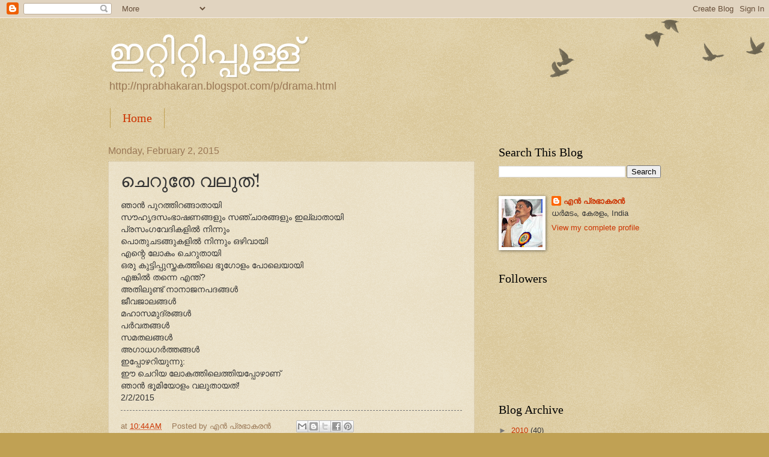

--- FILE ---
content_type: text/html; charset=UTF-8
request_url: https://ittittippullu.blogspot.com/2015/02/blog-post_2.html
body_size: 13315
content:
<!DOCTYPE html>
<html class='v2' dir='ltr' lang='en'>
<head>
<link href='https://www.blogger.com/static/v1/widgets/4128112664-css_bundle_v2.css' rel='stylesheet' type='text/css'/>
<meta content='width=1100' name='viewport'/>
<meta content='text/html; charset=UTF-8' http-equiv='Content-Type'/>
<meta content='blogger' name='generator'/>
<link href='https://ittittippullu.blogspot.com/favicon.ico' rel='icon' type='image/x-icon'/>
<link href='http://ittittippullu.blogspot.com/2015/02/blog-post_2.html' rel='canonical'/>
<link rel="alternate" type="application/atom+xml" title="ഇറ&#3405;റ&#3391;റ&#3405;റ&#3391;പ&#3405;പ&#3393;ള&#3405;ള&#3405; - Atom" href="https://ittittippullu.blogspot.com/feeds/posts/default" />
<link rel="alternate" type="application/rss+xml" title="ഇറ&#3405;റ&#3391;റ&#3405;റ&#3391;പ&#3405;പ&#3393;ള&#3405;ള&#3405; - RSS" href="https://ittittippullu.blogspot.com/feeds/posts/default?alt=rss" />
<link rel="service.post" type="application/atom+xml" title="ഇറ&#3405;റ&#3391;റ&#3405;റ&#3391;പ&#3405;പ&#3393;ള&#3405;ള&#3405; - Atom" href="https://www.blogger.com/feeds/2743893000709339740/posts/default" />

<link rel="alternate" type="application/atom+xml" title="ഇറ&#3405;റ&#3391;റ&#3405;റ&#3391;പ&#3405;പ&#3393;ള&#3405;ള&#3405; - Atom" href="https://ittittippullu.blogspot.com/feeds/420282758150450021/comments/default" />
<!--Can't find substitution for tag [blog.ieCssRetrofitLinks]-->
<meta content='http://ittittippullu.blogspot.com/2015/02/blog-post_2.html' property='og:url'/>
<meta content='ചെറുതേ വലുത്!' property='og:title'/>
<meta content=' ഞാൻ പുറത്തിറങ്ങാതായി  സൗഹൃദസംഭാഷണങ്ങളും സഞ്ചാരങ്ങളും ഇല്ലാതായി  പ്രസംഗവേദികളിൽ നിന്നും  പൊതുചടങ്ങുകളിൽ നിന്നും ഒഴിവായി  എന്റെ ലോകം ചെറുതായി...' property='og:description'/>
<title>ഇറ&#3405;റ&#3391;റ&#3405;റ&#3391;പ&#3405;പ&#3393;ള&#3405;ള&#3405;: ച&#3398;റ&#3393;ത&#3399; വല&#3393;ത&#3405;!</title>
<style id='page-skin-1' type='text/css'><!--
/*
-----------------------------------------------
Blogger Template Style
Name:     Watermark
Designer: Blogger
URL:      www.blogger.com
----------------------------------------------- */
/* Use this with templates/1ktemplate-*.html */
/* Content
----------------------------------------------- */
body {
font: normal normal 14px Arial, Tahoma, Helvetica, FreeSans, sans-serif;
color: #333333;
background: #c0a154 url(https://resources.blogblog.com/blogblog/data/1kt/watermark/body_background_birds.png) repeat scroll top left;
}
html body .content-outer {
min-width: 0;
max-width: 100%;
width: 100%;
}
.content-outer {
font-size: 92%;
}
a:link {
text-decoration:none;
color: #cc3300;
}
a:visited {
text-decoration:none;
color: #993322;
}
a:hover {
text-decoration:underline;
color: #ff3300;
}
.body-fauxcolumns .cap-top {
margin-top: 30px;
background: transparent url(https://resources.blogblog.com/blogblog/data/1kt/watermark/body_overlay_birds.png) no-repeat scroll top right;
height: 121px;
}
.content-inner {
padding: 0;
}
/* Header
----------------------------------------------- */
.header-inner .Header .titlewrapper,
.header-inner .Header .descriptionwrapper {
padding-left: 20px;
padding-right: 20px;
}
.Header h1 {
font: normal normal 60px Georgia, Utopia, 'Palatino Linotype', Palatino, serif;
color: #ffffff;
text-shadow: 2px 2px rgba(0, 0, 0, .1);
}
.Header h1 a {
color: #ffffff;
}
.Header .description {
font-size: 140%;
color: #997755;
}
/* Tabs
----------------------------------------------- */
.tabs-inner .section {
margin: 0 20px;
}
.tabs-inner .PageList, .tabs-inner .LinkList, .tabs-inner .Labels {
margin-left: -11px;
margin-right: -11px;
background-color: transparent;
border-top: 0 solid #ffffff;
border-bottom: 0 solid #ffffff;
-moz-box-shadow: 0 0 0 rgba(0, 0, 0, .3);
-webkit-box-shadow: 0 0 0 rgba(0, 0, 0, .3);
-goog-ms-box-shadow: 0 0 0 rgba(0, 0, 0, .3);
box-shadow: 0 0 0 rgba(0, 0, 0, .3);
}
.tabs-inner .PageList .widget-content,
.tabs-inner .LinkList .widget-content,
.tabs-inner .Labels .widget-content {
margin: -3px -11px;
background: transparent none  no-repeat scroll right;
}
.tabs-inner .widget ul {
padding: 2px 25px;
max-height: 34px;
background: transparent none no-repeat scroll left;
}
.tabs-inner .widget li {
border: none;
}
.tabs-inner .widget li a {
display: inline-block;
padding: .25em 1em;
font: normal normal 20px Georgia, Utopia, 'Palatino Linotype', Palatino, serif;
color: #cc3300;
border-right: 1px solid #c0a154;
}
.tabs-inner .widget li:first-child a {
border-left: 1px solid #c0a154;
}
.tabs-inner .widget li.selected a, .tabs-inner .widget li a:hover {
color: #000000;
}
/* Headings
----------------------------------------------- */
h2 {
font: normal normal 20px Georgia, Utopia, 'Palatino Linotype', Palatino, serif;
color: #000000;
margin: 0 0 .5em;
}
h2.date-header {
font: normal normal 16px Arial, Tahoma, Helvetica, FreeSans, sans-serif;
color: #997755;
}
/* Main
----------------------------------------------- */
.main-inner .column-center-inner,
.main-inner .column-left-inner,
.main-inner .column-right-inner {
padding: 0 5px;
}
.main-outer {
margin-top: 0;
background: transparent none no-repeat scroll top left;
}
.main-inner {
padding-top: 30px;
}
.main-cap-top {
position: relative;
}
.main-cap-top .cap-right {
position: absolute;
height: 0;
width: 100%;
bottom: 0;
background: transparent none repeat-x scroll bottom center;
}
.main-cap-top .cap-left {
position: absolute;
height: 245px;
width: 280px;
right: 0;
bottom: 0;
background: transparent none no-repeat scroll bottom left;
}
/* Posts
----------------------------------------------- */
.post-outer {
padding: 15px 20px;
margin: 0 0 25px;
background: transparent url(https://resources.blogblog.com/blogblog/data/1kt/watermark/post_background_birds.png) repeat scroll top left;
_background-image: none;
border: dotted 1px #ccbb99;
-moz-box-shadow: 0 0 0 rgba(0, 0, 0, .1);
-webkit-box-shadow: 0 0 0 rgba(0, 0, 0, .1);
-goog-ms-box-shadow: 0 0 0 rgba(0, 0, 0, .1);
box-shadow: 0 0 0 rgba(0, 0, 0, .1);
}
h3.post-title {
font: normal normal 30px Georgia, Utopia, 'Palatino Linotype', Palatino, serif;
margin: 0;
}
.comments h4 {
font: normal normal 30px Georgia, Utopia, 'Palatino Linotype', Palatino, serif;
margin: 1em 0 0;
}
.post-body {
font-size: 105%;
line-height: 1.5;
position: relative;
}
.post-header {
margin: 0 0 1em;
color: #997755;
}
.post-footer {
margin: 10px 0 0;
padding: 10px 0 0;
color: #997755;
border-top: dashed 1px #777777;
}
#blog-pager {
font-size: 140%
}
#comments .comment-author {
padding-top: 1.5em;
border-top: dashed 1px #777777;
background-position: 0 1.5em;
}
#comments .comment-author:first-child {
padding-top: 0;
border-top: none;
}
.avatar-image-container {
margin: .2em 0 0;
}
/* Comments
----------------------------------------------- */
.comments .comments-content .icon.blog-author {
background-repeat: no-repeat;
background-image: url([data-uri]);
}
.comments .comments-content .loadmore a {
border-top: 1px solid #777777;
border-bottom: 1px solid #777777;
}
.comments .continue {
border-top: 2px solid #777777;
}
/* Widgets
----------------------------------------------- */
.widget ul, .widget #ArchiveList ul.flat {
padding: 0;
list-style: none;
}
.widget ul li, .widget #ArchiveList ul.flat li {
padding: .35em 0;
text-indent: 0;
border-top: dashed 1px #777777;
}
.widget ul li:first-child, .widget #ArchiveList ul.flat li:first-child {
border-top: none;
}
.widget .post-body ul {
list-style: disc;
}
.widget .post-body ul li {
border: none;
}
.widget .zippy {
color: #777777;
}
.post-body img, .post-body .tr-caption-container, .Profile img, .Image img,
.BlogList .item-thumbnail img {
padding: 5px;
background: #fff;
-moz-box-shadow: 1px 1px 5px rgba(0, 0, 0, .5);
-webkit-box-shadow: 1px 1px 5px rgba(0, 0, 0, .5);
-goog-ms-box-shadow: 1px 1px 5px rgba(0, 0, 0, .5);
box-shadow: 1px 1px 5px rgba(0, 0, 0, .5);
}
.post-body img, .post-body .tr-caption-container {
padding: 8px;
}
.post-body .tr-caption-container {
color: #333333;
}
.post-body .tr-caption-container img {
padding: 0;
background: transparent;
border: none;
-moz-box-shadow: 0 0 0 rgba(0, 0, 0, .1);
-webkit-box-shadow: 0 0 0 rgba(0, 0, 0, .1);
-goog-ms-box-shadow: 0 0 0 rgba(0, 0, 0, .1);
box-shadow: 0 0 0 rgba(0, 0, 0, .1);
}
/* Footer
----------------------------------------------- */
.footer-outer {
color:#ccbb99;
background: #330000 url(https://resources.blogblog.com/blogblog/data/1kt/watermark/body_background_navigator.png) repeat scroll top left;
}
.footer-outer a {
color: #ff7755;
}
.footer-outer a:visited {
color: #dd5533;
}
.footer-outer a:hover {
color: #ff9977;
}
.footer-outer .widget h2 {
color: #eeddbb;
}
/* Mobile
----------------------------------------------- */
body.mobile  {
background-size: 100% auto;
}
.mobile .body-fauxcolumn-outer {
background: transparent none repeat scroll top left;
}
html .mobile .mobile-date-outer {
border-bottom: none;
background: transparent url(https://resources.blogblog.com/blogblog/data/1kt/watermark/post_background_birds.png) repeat scroll top left;
_background-image: none;
margin-bottom: 10px;
}
.mobile .main-inner .date-outer {
padding: 0;
}
.mobile .main-inner .date-header {
margin: 10px;
}
.mobile .main-cap-top {
z-index: -1;
}
.mobile .content-outer {
font-size: 100%;
}
.mobile .post-outer {
padding: 10px;
}
.mobile .main-cap-top .cap-left {
background: transparent none no-repeat scroll bottom left;
}
.mobile .body-fauxcolumns .cap-top {
margin: 0;
}
.mobile-link-button {
background: transparent url(https://resources.blogblog.com/blogblog/data/1kt/watermark/post_background_birds.png) repeat scroll top left;
}
.mobile-link-button a:link, .mobile-link-button a:visited {
color: #cc3300;
}
.mobile-index-date .date-header {
color: #997755;
}
.mobile-index-contents {
color: #333333;
}
.mobile .tabs-inner .section {
margin: 0;
}
.mobile .tabs-inner .PageList {
margin-left: 0;
margin-right: 0;
}
.mobile .tabs-inner .PageList .widget-content {
margin: 0;
color: #000000;
background: transparent url(https://resources.blogblog.com/blogblog/data/1kt/watermark/post_background_birds.png) repeat scroll top left;
}
.mobile .tabs-inner .PageList .widget-content .pagelist-arrow {
border-left: 1px solid #c0a154;
}

--></style>
<style id='template-skin-1' type='text/css'><!--
body {
min-width: 960px;
}
.content-outer, .content-fauxcolumn-outer, .region-inner {
min-width: 960px;
max-width: 960px;
_width: 960px;
}
.main-inner .columns {
padding-left: 0;
padding-right: 310px;
}
.main-inner .fauxcolumn-center-outer {
left: 0;
right: 310px;
/* IE6 does not respect left and right together */
_width: expression(this.parentNode.offsetWidth -
parseInt("0") -
parseInt("310px") + 'px');
}
.main-inner .fauxcolumn-left-outer {
width: 0;
}
.main-inner .fauxcolumn-right-outer {
width: 310px;
}
.main-inner .column-left-outer {
width: 0;
right: 100%;
margin-left: -0;
}
.main-inner .column-right-outer {
width: 310px;
margin-right: -310px;
}
#layout {
min-width: 0;
}
#layout .content-outer {
min-width: 0;
width: 800px;
}
#layout .region-inner {
min-width: 0;
width: auto;
}
body#layout div.add_widget {
padding: 8px;
}
body#layout div.add_widget a {
margin-left: 32px;
}
--></style>
<link href='https://www.blogger.com/dyn-css/authorization.css?targetBlogID=2743893000709339740&amp;zx=63de6906-9186-423d-8a61-b7f848a593b9' media='none' onload='if(media!=&#39;all&#39;)media=&#39;all&#39;' rel='stylesheet'/><noscript><link href='https://www.blogger.com/dyn-css/authorization.css?targetBlogID=2743893000709339740&amp;zx=63de6906-9186-423d-8a61-b7f848a593b9' rel='stylesheet'/></noscript>
<meta name='google-adsense-platform-account' content='ca-host-pub-1556223355139109'/>
<meta name='google-adsense-platform-domain' content='blogspot.com'/>

</head>
<body class='loading variant-birds'>
<div class='navbar section' id='navbar' name='Navbar'><div class='widget Navbar' data-version='1' id='Navbar1'><script type="text/javascript">
    function setAttributeOnload(object, attribute, val) {
      if(window.addEventListener) {
        window.addEventListener('load',
          function(){ object[attribute] = val; }, false);
      } else {
        window.attachEvent('onload', function(){ object[attribute] = val; });
      }
    }
  </script>
<div id="navbar-iframe-container"></div>
<script type="text/javascript" src="https://apis.google.com/js/platform.js"></script>
<script type="text/javascript">
      gapi.load("gapi.iframes:gapi.iframes.style.bubble", function() {
        if (gapi.iframes && gapi.iframes.getContext) {
          gapi.iframes.getContext().openChild({
              url: 'https://www.blogger.com/navbar/2743893000709339740?po\x3d420282758150450021\x26origin\x3dhttps://ittittippullu.blogspot.com',
              where: document.getElementById("navbar-iframe-container"),
              id: "navbar-iframe"
          });
        }
      });
    </script><script type="text/javascript">
(function() {
var script = document.createElement('script');
script.type = 'text/javascript';
script.src = '//pagead2.googlesyndication.com/pagead/js/google_top_exp.js';
var head = document.getElementsByTagName('head')[0];
if (head) {
head.appendChild(script);
}})();
</script>
</div></div>
<div class='body-fauxcolumns'>
<div class='fauxcolumn-outer body-fauxcolumn-outer'>
<div class='cap-top'>
<div class='cap-left'></div>
<div class='cap-right'></div>
</div>
<div class='fauxborder-left'>
<div class='fauxborder-right'></div>
<div class='fauxcolumn-inner'>
</div>
</div>
<div class='cap-bottom'>
<div class='cap-left'></div>
<div class='cap-right'></div>
</div>
</div>
</div>
<div class='content'>
<div class='content-fauxcolumns'>
<div class='fauxcolumn-outer content-fauxcolumn-outer'>
<div class='cap-top'>
<div class='cap-left'></div>
<div class='cap-right'></div>
</div>
<div class='fauxborder-left'>
<div class='fauxborder-right'></div>
<div class='fauxcolumn-inner'>
</div>
</div>
<div class='cap-bottom'>
<div class='cap-left'></div>
<div class='cap-right'></div>
</div>
</div>
</div>
<div class='content-outer'>
<div class='content-cap-top cap-top'>
<div class='cap-left'></div>
<div class='cap-right'></div>
</div>
<div class='fauxborder-left content-fauxborder-left'>
<div class='fauxborder-right content-fauxborder-right'></div>
<div class='content-inner'>
<header>
<div class='header-outer'>
<div class='header-cap-top cap-top'>
<div class='cap-left'></div>
<div class='cap-right'></div>
</div>
<div class='fauxborder-left header-fauxborder-left'>
<div class='fauxborder-right header-fauxborder-right'></div>
<div class='region-inner header-inner'>
<div class='header section' id='header' name='Header'><div class='widget Header' data-version='1' id='Header1'>
<div id='header-inner'>
<div class='titlewrapper'>
<h1 class='title'>
<a href='https://ittittippullu.blogspot.com/'>
ഇറ&#3405;റ&#3391;റ&#3405;റ&#3391;പ&#3405;പ&#3393;ള&#3405;ള&#3405;
</a>
</h1>
</div>
<div class='descriptionwrapper'>
<p class='description'><span>http://nprabhakaran.blogspot.com/p/drama.html</span></p>
</div>
</div>
</div></div>
</div>
</div>
<div class='header-cap-bottom cap-bottom'>
<div class='cap-left'></div>
<div class='cap-right'></div>
</div>
</div>
</header>
<div class='tabs-outer'>
<div class='tabs-cap-top cap-top'>
<div class='cap-left'></div>
<div class='cap-right'></div>
</div>
<div class='fauxborder-left tabs-fauxborder-left'>
<div class='fauxborder-right tabs-fauxborder-right'></div>
<div class='region-inner tabs-inner'>
<div class='tabs section' id='crosscol' name='Cross-Column'><div class='widget PageList' data-version='1' id='PageList1'>
<h2>Pages</h2>
<div class='widget-content'>
<ul>
<li>
<a href='https://ittittippullu.blogspot.com/'>Home</a>
</li>
</ul>
<div class='clear'></div>
</div>
</div></div>
<div class='tabs no-items section' id='crosscol-overflow' name='Cross-Column 2'></div>
</div>
</div>
<div class='tabs-cap-bottom cap-bottom'>
<div class='cap-left'></div>
<div class='cap-right'></div>
</div>
</div>
<div class='main-outer'>
<div class='main-cap-top cap-top'>
<div class='cap-left'></div>
<div class='cap-right'></div>
</div>
<div class='fauxborder-left main-fauxborder-left'>
<div class='fauxborder-right main-fauxborder-right'></div>
<div class='region-inner main-inner'>
<div class='columns fauxcolumns'>
<div class='fauxcolumn-outer fauxcolumn-center-outer'>
<div class='cap-top'>
<div class='cap-left'></div>
<div class='cap-right'></div>
</div>
<div class='fauxborder-left'>
<div class='fauxborder-right'></div>
<div class='fauxcolumn-inner'>
</div>
</div>
<div class='cap-bottom'>
<div class='cap-left'></div>
<div class='cap-right'></div>
</div>
</div>
<div class='fauxcolumn-outer fauxcolumn-left-outer'>
<div class='cap-top'>
<div class='cap-left'></div>
<div class='cap-right'></div>
</div>
<div class='fauxborder-left'>
<div class='fauxborder-right'></div>
<div class='fauxcolumn-inner'>
</div>
</div>
<div class='cap-bottom'>
<div class='cap-left'></div>
<div class='cap-right'></div>
</div>
</div>
<div class='fauxcolumn-outer fauxcolumn-right-outer'>
<div class='cap-top'>
<div class='cap-left'></div>
<div class='cap-right'></div>
</div>
<div class='fauxborder-left'>
<div class='fauxborder-right'></div>
<div class='fauxcolumn-inner'>
</div>
</div>
<div class='cap-bottom'>
<div class='cap-left'></div>
<div class='cap-right'></div>
</div>
</div>
<!-- corrects IE6 width calculation -->
<div class='columns-inner'>
<div class='column-center-outer'>
<div class='column-center-inner'>
<div class='main section' id='main' name='Main'><div class='widget Blog' data-version='1' id='Blog1'>
<div class='blog-posts hfeed'>

          <div class="date-outer">
        
<h2 class='date-header'><span>Monday, February 2, 2015</span></h2>

          <div class="date-posts">
        
<div class='post-outer'>
<div class='post hentry'>
<a name='420282758150450021'></a>
<h3 class='post-title entry-title'>
ച&#3398;റ&#3393;ത&#3399; വല&#3393;ത&#3405;!
</h3>
<div class='post-header'>
<div class='post-header-line-1'></div>
</div>
<div class='post-body entry-content' id='post-body-420282758150450021'>
<div dir="ltr" style="text-align: left;" trbidi="on">
ഞ&#3390;ൻ പ&#3393;റത&#3405;ത&#3391;റങ&#3405;ങ&#3390;ത&#3390;യ&#3391;<br />
സ&#3415;ഹ&#3395;ദസ&#3330;ഭ&#3390;ഷണങ&#3405;ങള&#3393;&#3330; സഞ&#3405;ച&#3390;രങ&#3405;ങള&#3393;&#3330; ഇല&#3405;ല&#3390;ത&#3390;യ&#3391;<br />
പ&#3405;രസ&#3330;ഗവ&#3399;ദ&#3391;കള&#3391;ൽ ന&#3391;ന&#3405;ന&#3393;&#3330; <br />
പ&#3402;ത&#3393;ചടങ&#3405;ങ&#3393;കള&#3391;ൽ ന&#3391;ന&#3405;ന&#3393;&#3330; ഒഴ&#3391;വ&#3390;യ&#3391;<br />
എന&#3405;റ&#3398; ല&#3403;ക&#3330; ച&#3398;റ&#3393;ത&#3390;യ&#3391;<br />
ഒര&#3393; ക&#3393;ട&#3405;ട&#3391;പ&#3405;പ&#3393;സ&#3405;തകത&#3405;ത&#3391;ല&#3398; ഭ&#3394;ഗ&#3403;ള&#3330; പ&#3403;ല&#3398;യ&#3390;യ&#3391;<br />
എങ&#3405;ക&#3391;ൽ തന&#3405;ന&#3398; എന&#3405;ത&#3405;?<br />
അത&#3391;ല&#3393;ണ&#3405;ട&#3405; ന&#3390;ന&#3390;ജനപദങ&#3405;ങൾ<br />
ജ&#3392;വജ&#3390;ലങ&#3405;ങൾ<br />
മഹ&#3390;സമ&#3393;ദ&#3405;രങ&#3405;ങൾ<br />
പർവതങ&#3405;ങൾ <br />
സമതലങ&#3405;ങൾ<br />
അഗ&#3390;ധഗർത&#3405;തങ&#3405;ങൾ<br />
ഇപ&#3405;പ&#3403;ഴറ&#3391;യ&#3393;ന&#3405;ന&#3393;:<br />
ഈ ച&#3398;റ&#3391;യ ല&#3403;കത&#3405;ത&#3391;ല&#3398;ത&#3405;ത&#3391;യപ&#3405;പ&#3403;ഴ&#3390;ണ&#3405;&nbsp;&nbsp;&nbsp; <br />
ഞ&#3390;ൻ ഭ&#3394;മ&#3391;യ&#3403;ള&#3330; വല&#3393;ത&#3390;യത&#3405;!<br />
2/2/2015</div>
<div style='clear: both;'></div>
</div>
<div class='post-footer'>
<div class='post-footer-line post-footer-line-1'><span class='post-timestamp'>
at
<a class='timestamp-link' href='https://ittittippullu.blogspot.com/2015/02/blog-post_2.html' rel='bookmark' title='permanent link'><abbr class='published' title='2015-02-02T10:44:00+05:30'>10:44&#8239;AM</abbr></a>
</span>
<span class='post-author vcard'>
Posted by
<span class='fn'>എന&#3405;&#8205; പ&#3405;രഭ&#3390;കരന&#3405;&#8205;</span>
</span>
<span class='post-comment-link'>
</span>
<span class='post-icons'>
<span class='item-control blog-admin pid-628122289'>
<a href='https://www.blogger.com/post-edit.g?blogID=2743893000709339740&postID=420282758150450021&from=pencil' title='Edit Post'>
<img alt='' class='icon-action' height='18' src='https://resources.blogblog.com/img/icon18_edit_allbkg.gif' width='18'/>
</a>
</span>
</span>
<div class='post-share-buttons goog-inline-block'>
<a class='goog-inline-block share-button sb-email' href='https://www.blogger.com/share-post.g?blogID=2743893000709339740&postID=420282758150450021&target=email' target='_blank' title='Email This'><span class='share-button-link-text'>Email This</span></a><a class='goog-inline-block share-button sb-blog' href='https://www.blogger.com/share-post.g?blogID=2743893000709339740&postID=420282758150450021&target=blog' onclick='window.open(this.href, "_blank", "height=270,width=475"); return false;' target='_blank' title='BlogThis!'><span class='share-button-link-text'>BlogThis!</span></a><a class='goog-inline-block share-button sb-twitter' href='https://www.blogger.com/share-post.g?blogID=2743893000709339740&postID=420282758150450021&target=twitter' target='_blank' title='Share to X'><span class='share-button-link-text'>Share to X</span></a><a class='goog-inline-block share-button sb-facebook' href='https://www.blogger.com/share-post.g?blogID=2743893000709339740&postID=420282758150450021&target=facebook' onclick='window.open(this.href, "_blank", "height=430,width=640"); return false;' target='_blank' title='Share to Facebook'><span class='share-button-link-text'>Share to Facebook</span></a><a class='goog-inline-block share-button sb-pinterest' href='https://www.blogger.com/share-post.g?blogID=2743893000709339740&postID=420282758150450021&target=pinterest' target='_blank' title='Share to Pinterest'><span class='share-button-link-text'>Share to Pinterest</span></a>
</div>
<span class='post-backlinks post-comment-link'>
</span>
</div>
<div class='post-footer-line post-footer-line-2'><span class='post-labels'>
Labels:
<a href='https://ittittippullu.blogspot.com/search/label/%E0%B4%95%E0%B4%B5%E0%B4%BF%E0%B4%A4' rel='tag'>കവ&#3391;ത</a>
</span>
</div>
<div class='post-footer-line post-footer-line-3'></div>
</div>
</div>
<div class='comments' id='comments'>
<a name='comments'></a>
<h4>No comments:</h4>
<div id='Blog1_comments-block-wrapper'>
<dl class='avatar-comment-indent' id='comments-block'>
</dl>
</div>
<p class='comment-footer'>
<div class='comment-form'>
<a name='comment-form'></a>
<h4 id='comment-post-message'>Post a Comment</h4>
<p>
</p>
<a href='https://www.blogger.com/comment/frame/2743893000709339740?po=420282758150450021&hl=en&saa=85391&origin=https://ittittippullu.blogspot.com' id='comment-editor-src'></a>
<iframe allowtransparency='true' class='blogger-iframe-colorize blogger-comment-from-post' frameborder='0' height='410px' id='comment-editor' name='comment-editor' src='' width='100%'></iframe>
<script src='https://www.blogger.com/static/v1/jsbin/2841073395-comment_from_post_iframe.js' type='text/javascript'></script>
<script type='text/javascript'>
      BLOG_CMT_createIframe('https://www.blogger.com/rpc_relay.html');
    </script>
</div>
</p>
</div>
</div>

        </div></div>
      
</div>
<div class='blog-pager' id='blog-pager'>
<span id='blog-pager-newer-link'>
<a class='blog-pager-newer-link' href='https://ittittippullu.blogspot.com/2015/02/blog-post_3.html' id='Blog1_blog-pager-newer-link' title='Newer Post'>Newer Post</a>
</span>
<span id='blog-pager-older-link'>
<a class='blog-pager-older-link' href='https://ittittippullu.blogspot.com/2015/02/blog-post_1.html' id='Blog1_blog-pager-older-link' title='Older Post'>Older Post</a>
</span>
<a class='home-link' href='https://ittittippullu.blogspot.com/'>Home</a>
</div>
<div class='clear'></div>
<div class='post-feeds'>
<div class='feed-links'>
Subscribe to:
<a class='feed-link' href='https://ittittippullu.blogspot.com/feeds/420282758150450021/comments/default' target='_blank' type='application/atom+xml'>Post Comments (Atom)</a>
</div>
</div>
</div></div>
</div>
</div>
<div class='column-left-outer'>
<div class='column-left-inner'>
<aside>
</aside>
</div>
</div>
<div class='column-right-outer'>
<div class='column-right-inner'>
<aside>
<div class='sidebar section' id='sidebar-right-1'><div class='widget BlogSearch' data-version='1' id='BlogSearch1'>
<h2 class='title'>Search This Blog</h2>
<div class='widget-content'>
<div id='BlogSearch1_form'>
<form action='https://ittittippullu.blogspot.com/search' class='gsc-search-box' target='_top'>
<table cellpadding='0' cellspacing='0' class='gsc-search-box'>
<tbody>
<tr>
<td class='gsc-input'>
<input autocomplete='off' class='gsc-input' name='q' size='10' title='search' type='text' value=''/>
</td>
<td class='gsc-search-button'>
<input class='gsc-search-button' title='search' type='submit' value='Search'/>
</td>
</tr>
</tbody>
</table>
</form>
</div>
</div>
<div class='clear'></div>
</div><div class='widget Profile' data-version='1' id='Profile1'>
<div class='widget-content'>
<a href='https://www.blogger.com/profile/03578395442517055971'><img alt='My photo' class='profile-img' height='80' src='//1.bp.blogspot.com/_jFQIpLsHlEE/TE3V2gjDOmI/AAAAAAAAAA4/-uNxJIulk2M/S220-s80/Basheer+Awrard+function+Thalayolaparambu.jpg' width='68'/></a>
<dl class='profile-datablock'>
<dt class='profile-data'>
<a class='profile-name-link g-profile' href='https://www.blogger.com/profile/03578395442517055971' rel='author' style='background-image: url(//www.blogger.com/img/logo-16.png);'>
എന&#3405;&#8205; പ&#3405;രഭ&#3390;കരന&#3405;&#8205;
</a>
</dt>
<dd class='profile-data'>ധർമട&#3330;, ക&#3399;രള&#3330;, India</dd>
</dl>
<a class='profile-link' href='https://www.blogger.com/profile/03578395442517055971' rel='author'>View my complete profile</a>
<div class='clear'></div>
</div>
</div><div class='widget Followers' data-version='1' id='Followers1'>
<h2 class='title'>Followers</h2>
<div class='widget-content'>
<div id='Followers1-wrapper'>
<div style='margin-right:2px;'>
<div><script type="text/javascript" src="https://apis.google.com/js/platform.js"></script>
<div id="followers-iframe-container"></div>
<script type="text/javascript">
    window.followersIframe = null;
    function followersIframeOpen(url) {
      gapi.load("gapi.iframes", function() {
        if (gapi.iframes && gapi.iframes.getContext) {
          window.followersIframe = gapi.iframes.getContext().openChild({
            url: url,
            where: document.getElementById("followers-iframe-container"),
            messageHandlersFilter: gapi.iframes.CROSS_ORIGIN_IFRAMES_FILTER,
            messageHandlers: {
              '_ready': function(obj) {
                window.followersIframe.getIframeEl().height = obj.height;
              },
              'reset': function() {
                window.followersIframe.close();
                followersIframeOpen("https://www.blogger.com/followers/frame/2743893000709339740?colors\x3dCgt0cmFuc3BhcmVudBILdHJhbnNwYXJlbnQaByMzMzMzMzMiByNjYzMzMDAqC3RyYW5zcGFyZW50MgcjMDAwMDAwOgcjMzMzMzMzQgcjY2MzMzAwSgcjNzc3Nzc3UgcjY2MzMzAwWgt0cmFuc3BhcmVudA%3D%3D\x26pageSize\x3d21\x26hl\x3den\x26origin\x3dhttps://ittittippullu.blogspot.com");
              },
              'open': function(url) {
                window.followersIframe.close();
                followersIframeOpen(url);
              }
            }
          });
        }
      });
    }
    followersIframeOpen("https://www.blogger.com/followers/frame/2743893000709339740?colors\x3dCgt0cmFuc3BhcmVudBILdHJhbnNwYXJlbnQaByMzMzMzMzMiByNjYzMzMDAqC3RyYW5zcGFyZW50MgcjMDAwMDAwOgcjMzMzMzMzQgcjY2MzMzAwSgcjNzc3Nzc3UgcjY2MzMzAwWgt0cmFuc3BhcmVudA%3D%3D\x26pageSize\x3d21\x26hl\x3den\x26origin\x3dhttps://ittittippullu.blogspot.com");
  </script></div>
</div>
</div>
<div class='clear'></div>
</div>
</div><div class='widget BlogArchive' data-version='1' id='BlogArchive1'>
<h2>Blog Archive</h2>
<div class='widget-content'>
<div id='ArchiveList'>
<div id='BlogArchive1_ArchiveList'>
<ul class='hierarchy'>
<li class='archivedate collapsed'>
<a class='toggle' href='javascript:void(0)'>
<span class='zippy'>

        &#9658;&#160;
      
</span>
</a>
<a class='post-count-link' href='https://ittittippullu.blogspot.com/2010/'>
2010
</a>
<span class='post-count' dir='ltr'>(40)</span>
<ul class='hierarchy'>
<li class='archivedate collapsed'>
<a class='toggle' href='javascript:void(0)'>
<span class='zippy'>

        &#9658;&#160;
      
</span>
</a>
<a class='post-count-link' href='https://ittittippullu.blogspot.com/2010/07/'>
July
</a>
<span class='post-count' dir='ltr'>(4)</span>
</li>
</ul>
<ul class='hierarchy'>
<li class='archivedate collapsed'>
<a class='toggle' href='javascript:void(0)'>
<span class='zippy'>

        &#9658;&#160;
      
</span>
</a>
<a class='post-count-link' href='https://ittittippullu.blogspot.com/2010/08/'>
August
</a>
<span class='post-count' dir='ltr'>(11)</span>
</li>
</ul>
<ul class='hierarchy'>
<li class='archivedate collapsed'>
<a class='toggle' href='javascript:void(0)'>
<span class='zippy'>

        &#9658;&#160;
      
</span>
</a>
<a class='post-count-link' href='https://ittittippullu.blogspot.com/2010/09/'>
September
</a>
<span class='post-count' dir='ltr'>(4)</span>
</li>
</ul>
<ul class='hierarchy'>
<li class='archivedate collapsed'>
<a class='toggle' href='javascript:void(0)'>
<span class='zippy'>

        &#9658;&#160;
      
</span>
</a>
<a class='post-count-link' href='https://ittittippullu.blogspot.com/2010/10/'>
October
</a>
<span class='post-count' dir='ltr'>(3)</span>
</li>
</ul>
<ul class='hierarchy'>
<li class='archivedate collapsed'>
<a class='toggle' href='javascript:void(0)'>
<span class='zippy'>

        &#9658;&#160;
      
</span>
</a>
<a class='post-count-link' href='https://ittittippullu.blogspot.com/2010/11/'>
November
</a>
<span class='post-count' dir='ltr'>(7)</span>
</li>
</ul>
<ul class='hierarchy'>
<li class='archivedate collapsed'>
<a class='toggle' href='javascript:void(0)'>
<span class='zippy'>

        &#9658;&#160;
      
</span>
</a>
<a class='post-count-link' href='https://ittittippullu.blogspot.com/2010/12/'>
December
</a>
<span class='post-count' dir='ltr'>(11)</span>
</li>
</ul>
</li>
</ul>
<ul class='hierarchy'>
<li class='archivedate collapsed'>
<a class='toggle' href='javascript:void(0)'>
<span class='zippy'>

        &#9658;&#160;
      
</span>
</a>
<a class='post-count-link' href='https://ittittippullu.blogspot.com/2011/'>
2011
</a>
<span class='post-count' dir='ltr'>(67)</span>
<ul class='hierarchy'>
<li class='archivedate collapsed'>
<a class='toggle' href='javascript:void(0)'>
<span class='zippy'>

        &#9658;&#160;
      
</span>
</a>
<a class='post-count-link' href='https://ittittippullu.blogspot.com/2011/01/'>
January
</a>
<span class='post-count' dir='ltr'>(7)</span>
</li>
</ul>
<ul class='hierarchy'>
<li class='archivedate collapsed'>
<a class='toggle' href='javascript:void(0)'>
<span class='zippy'>

        &#9658;&#160;
      
</span>
</a>
<a class='post-count-link' href='https://ittittippullu.blogspot.com/2011/02/'>
February
</a>
<span class='post-count' dir='ltr'>(4)</span>
</li>
</ul>
<ul class='hierarchy'>
<li class='archivedate collapsed'>
<a class='toggle' href='javascript:void(0)'>
<span class='zippy'>

        &#9658;&#160;
      
</span>
</a>
<a class='post-count-link' href='https://ittittippullu.blogspot.com/2011/03/'>
March
</a>
<span class='post-count' dir='ltr'>(9)</span>
</li>
</ul>
<ul class='hierarchy'>
<li class='archivedate collapsed'>
<a class='toggle' href='javascript:void(0)'>
<span class='zippy'>

        &#9658;&#160;
      
</span>
</a>
<a class='post-count-link' href='https://ittittippullu.blogspot.com/2011/04/'>
April
</a>
<span class='post-count' dir='ltr'>(5)</span>
</li>
</ul>
<ul class='hierarchy'>
<li class='archivedate collapsed'>
<a class='toggle' href='javascript:void(0)'>
<span class='zippy'>

        &#9658;&#160;
      
</span>
</a>
<a class='post-count-link' href='https://ittittippullu.blogspot.com/2011/05/'>
May
</a>
<span class='post-count' dir='ltr'>(6)</span>
</li>
</ul>
<ul class='hierarchy'>
<li class='archivedate collapsed'>
<a class='toggle' href='javascript:void(0)'>
<span class='zippy'>

        &#9658;&#160;
      
</span>
</a>
<a class='post-count-link' href='https://ittittippullu.blogspot.com/2011/06/'>
June
</a>
<span class='post-count' dir='ltr'>(4)</span>
</li>
</ul>
<ul class='hierarchy'>
<li class='archivedate collapsed'>
<a class='toggle' href='javascript:void(0)'>
<span class='zippy'>

        &#9658;&#160;
      
</span>
</a>
<a class='post-count-link' href='https://ittittippullu.blogspot.com/2011/07/'>
July
</a>
<span class='post-count' dir='ltr'>(3)</span>
</li>
</ul>
<ul class='hierarchy'>
<li class='archivedate collapsed'>
<a class='toggle' href='javascript:void(0)'>
<span class='zippy'>

        &#9658;&#160;
      
</span>
</a>
<a class='post-count-link' href='https://ittittippullu.blogspot.com/2011/08/'>
August
</a>
<span class='post-count' dir='ltr'>(4)</span>
</li>
</ul>
<ul class='hierarchy'>
<li class='archivedate collapsed'>
<a class='toggle' href='javascript:void(0)'>
<span class='zippy'>

        &#9658;&#160;
      
</span>
</a>
<a class='post-count-link' href='https://ittittippullu.blogspot.com/2011/09/'>
September
</a>
<span class='post-count' dir='ltr'>(6)</span>
</li>
</ul>
<ul class='hierarchy'>
<li class='archivedate collapsed'>
<a class='toggle' href='javascript:void(0)'>
<span class='zippy'>

        &#9658;&#160;
      
</span>
</a>
<a class='post-count-link' href='https://ittittippullu.blogspot.com/2011/10/'>
October
</a>
<span class='post-count' dir='ltr'>(10)</span>
</li>
</ul>
<ul class='hierarchy'>
<li class='archivedate collapsed'>
<a class='toggle' href='javascript:void(0)'>
<span class='zippy'>

        &#9658;&#160;
      
</span>
</a>
<a class='post-count-link' href='https://ittittippullu.blogspot.com/2011/11/'>
November
</a>
<span class='post-count' dir='ltr'>(8)</span>
</li>
</ul>
<ul class='hierarchy'>
<li class='archivedate collapsed'>
<a class='toggle' href='javascript:void(0)'>
<span class='zippy'>

        &#9658;&#160;
      
</span>
</a>
<a class='post-count-link' href='https://ittittippullu.blogspot.com/2011/12/'>
December
</a>
<span class='post-count' dir='ltr'>(1)</span>
</li>
</ul>
</li>
</ul>
<ul class='hierarchy'>
<li class='archivedate collapsed'>
<a class='toggle' href='javascript:void(0)'>
<span class='zippy'>

        &#9658;&#160;
      
</span>
</a>
<a class='post-count-link' href='https://ittittippullu.blogspot.com/2012/'>
2012
</a>
<span class='post-count' dir='ltr'>(105)</span>
<ul class='hierarchy'>
<li class='archivedate collapsed'>
<a class='toggle' href='javascript:void(0)'>
<span class='zippy'>

        &#9658;&#160;
      
</span>
</a>
<a class='post-count-link' href='https://ittittippullu.blogspot.com/2012/01/'>
January
</a>
<span class='post-count' dir='ltr'>(6)</span>
</li>
</ul>
<ul class='hierarchy'>
<li class='archivedate collapsed'>
<a class='toggle' href='javascript:void(0)'>
<span class='zippy'>

        &#9658;&#160;
      
</span>
</a>
<a class='post-count-link' href='https://ittittippullu.blogspot.com/2012/02/'>
February
</a>
<span class='post-count' dir='ltr'>(4)</span>
</li>
</ul>
<ul class='hierarchy'>
<li class='archivedate collapsed'>
<a class='toggle' href='javascript:void(0)'>
<span class='zippy'>

        &#9658;&#160;
      
</span>
</a>
<a class='post-count-link' href='https://ittittippullu.blogspot.com/2012/03/'>
March
</a>
<span class='post-count' dir='ltr'>(15)</span>
</li>
</ul>
<ul class='hierarchy'>
<li class='archivedate collapsed'>
<a class='toggle' href='javascript:void(0)'>
<span class='zippy'>

        &#9658;&#160;
      
</span>
</a>
<a class='post-count-link' href='https://ittittippullu.blogspot.com/2012/04/'>
April
</a>
<span class='post-count' dir='ltr'>(25)</span>
</li>
</ul>
<ul class='hierarchy'>
<li class='archivedate collapsed'>
<a class='toggle' href='javascript:void(0)'>
<span class='zippy'>

        &#9658;&#160;
      
</span>
</a>
<a class='post-count-link' href='https://ittittippullu.blogspot.com/2012/05/'>
May
</a>
<span class='post-count' dir='ltr'>(25)</span>
</li>
</ul>
<ul class='hierarchy'>
<li class='archivedate collapsed'>
<a class='toggle' href='javascript:void(0)'>
<span class='zippy'>

        &#9658;&#160;
      
</span>
</a>
<a class='post-count-link' href='https://ittittippullu.blogspot.com/2012/06/'>
June
</a>
<span class='post-count' dir='ltr'>(8)</span>
</li>
</ul>
<ul class='hierarchy'>
<li class='archivedate collapsed'>
<a class='toggle' href='javascript:void(0)'>
<span class='zippy'>

        &#9658;&#160;
      
</span>
</a>
<a class='post-count-link' href='https://ittittippullu.blogspot.com/2012/07/'>
July
</a>
<span class='post-count' dir='ltr'>(2)</span>
</li>
</ul>
<ul class='hierarchy'>
<li class='archivedate collapsed'>
<a class='toggle' href='javascript:void(0)'>
<span class='zippy'>

        &#9658;&#160;
      
</span>
</a>
<a class='post-count-link' href='https://ittittippullu.blogspot.com/2012/08/'>
August
</a>
<span class='post-count' dir='ltr'>(7)</span>
</li>
</ul>
<ul class='hierarchy'>
<li class='archivedate collapsed'>
<a class='toggle' href='javascript:void(0)'>
<span class='zippy'>

        &#9658;&#160;
      
</span>
</a>
<a class='post-count-link' href='https://ittittippullu.blogspot.com/2012/09/'>
September
</a>
<span class='post-count' dir='ltr'>(4)</span>
</li>
</ul>
<ul class='hierarchy'>
<li class='archivedate collapsed'>
<a class='toggle' href='javascript:void(0)'>
<span class='zippy'>

        &#9658;&#160;
      
</span>
</a>
<a class='post-count-link' href='https://ittittippullu.blogspot.com/2012/10/'>
October
</a>
<span class='post-count' dir='ltr'>(3)</span>
</li>
</ul>
<ul class='hierarchy'>
<li class='archivedate collapsed'>
<a class='toggle' href='javascript:void(0)'>
<span class='zippy'>

        &#9658;&#160;
      
</span>
</a>
<a class='post-count-link' href='https://ittittippullu.blogspot.com/2012/11/'>
November
</a>
<span class='post-count' dir='ltr'>(3)</span>
</li>
</ul>
<ul class='hierarchy'>
<li class='archivedate collapsed'>
<a class='toggle' href='javascript:void(0)'>
<span class='zippy'>

        &#9658;&#160;
      
</span>
</a>
<a class='post-count-link' href='https://ittittippullu.blogspot.com/2012/12/'>
December
</a>
<span class='post-count' dir='ltr'>(3)</span>
</li>
</ul>
</li>
</ul>
<ul class='hierarchy'>
<li class='archivedate collapsed'>
<a class='toggle' href='javascript:void(0)'>
<span class='zippy'>

        &#9658;&#160;
      
</span>
</a>
<a class='post-count-link' href='https://ittittippullu.blogspot.com/2013/'>
2013
</a>
<span class='post-count' dir='ltr'>(22)</span>
<ul class='hierarchy'>
<li class='archivedate collapsed'>
<a class='toggle' href='javascript:void(0)'>
<span class='zippy'>

        &#9658;&#160;
      
</span>
</a>
<a class='post-count-link' href='https://ittittippullu.blogspot.com/2013/01/'>
January
</a>
<span class='post-count' dir='ltr'>(1)</span>
</li>
</ul>
<ul class='hierarchy'>
<li class='archivedate collapsed'>
<a class='toggle' href='javascript:void(0)'>
<span class='zippy'>

        &#9658;&#160;
      
</span>
</a>
<a class='post-count-link' href='https://ittittippullu.blogspot.com/2013/02/'>
February
</a>
<span class='post-count' dir='ltr'>(1)</span>
</li>
</ul>
<ul class='hierarchy'>
<li class='archivedate collapsed'>
<a class='toggle' href='javascript:void(0)'>
<span class='zippy'>

        &#9658;&#160;
      
</span>
</a>
<a class='post-count-link' href='https://ittittippullu.blogspot.com/2013/03/'>
March
</a>
<span class='post-count' dir='ltr'>(3)</span>
</li>
</ul>
<ul class='hierarchy'>
<li class='archivedate collapsed'>
<a class='toggle' href='javascript:void(0)'>
<span class='zippy'>

        &#9658;&#160;
      
</span>
</a>
<a class='post-count-link' href='https://ittittippullu.blogspot.com/2013/04/'>
April
</a>
<span class='post-count' dir='ltr'>(12)</span>
</li>
</ul>
<ul class='hierarchy'>
<li class='archivedate collapsed'>
<a class='toggle' href='javascript:void(0)'>
<span class='zippy'>

        &#9658;&#160;
      
</span>
</a>
<a class='post-count-link' href='https://ittittippullu.blogspot.com/2013/05/'>
May
</a>
<span class='post-count' dir='ltr'>(1)</span>
</li>
</ul>
<ul class='hierarchy'>
<li class='archivedate collapsed'>
<a class='toggle' href='javascript:void(0)'>
<span class='zippy'>

        &#9658;&#160;
      
</span>
</a>
<a class='post-count-link' href='https://ittittippullu.blogspot.com/2013/06/'>
June
</a>
<span class='post-count' dir='ltr'>(1)</span>
</li>
</ul>
<ul class='hierarchy'>
<li class='archivedate collapsed'>
<a class='toggle' href='javascript:void(0)'>
<span class='zippy'>

        &#9658;&#160;
      
</span>
</a>
<a class='post-count-link' href='https://ittittippullu.blogspot.com/2013/10/'>
October
</a>
<span class='post-count' dir='ltr'>(1)</span>
</li>
</ul>
<ul class='hierarchy'>
<li class='archivedate collapsed'>
<a class='toggle' href='javascript:void(0)'>
<span class='zippy'>

        &#9658;&#160;
      
</span>
</a>
<a class='post-count-link' href='https://ittittippullu.blogspot.com/2013/11/'>
November
</a>
<span class='post-count' dir='ltr'>(1)</span>
</li>
</ul>
<ul class='hierarchy'>
<li class='archivedate collapsed'>
<a class='toggle' href='javascript:void(0)'>
<span class='zippy'>

        &#9658;&#160;
      
</span>
</a>
<a class='post-count-link' href='https://ittittippullu.blogspot.com/2013/12/'>
December
</a>
<span class='post-count' dir='ltr'>(1)</span>
</li>
</ul>
</li>
</ul>
<ul class='hierarchy'>
<li class='archivedate collapsed'>
<a class='toggle' href='javascript:void(0)'>
<span class='zippy'>

        &#9658;&#160;
      
</span>
</a>
<a class='post-count-link' href='https://ittittippullu.blogspot.com/2014/'>
2014
</a>
<span class='post-count' dir='ltr'>(44)</span>
<ul class='hierarchy'>
<li class='archivedate collapsed'>
<a class='toggle' href='javascript:void(0)'>
<span class='zippy'>

        &#9658;&#160;
      
</span>
</a>
<a class='post-count-link' href='https://ittittippullu.blogspot.com/2014/01/'>
January
</a>
<span class='post-count' dir='ltr'>(16)</span>
</li>
</ul>
<ul class='hierarchy'>
<li class='archivedate collapsed'>
<a class='toggle' href='javascript:void(0)'>
<span class='zippy'>

        &#9658;&#160;
      
</span>
</a>
<a class='post-count-link' href='https://ittittippullu.blogspot.com/2014/02/'>
February
</a>
<span class='post-count' dir='ltr'>(18)</span>
</li>
</ul>
<ul class='hierarchy'>
<li class='archivedate collapsed'>
<a class='toggle' href='javascript:void(0)'>
<span class='zippy'>

        &#9658;&#160;
      
</span>
</a>
<a class='post-count-link' href='https://ittittippullu.blogspot.com/2014/03/'>
March
</a>
<span class='post-count' dir='ltr'>(6)</span>
</li>
</ul>
<ul class='hierarchy'>
<li class='archivedate collapsed'>
<a class='toggle' href='javascript:void(0)'>
<span class='zippy'>

        &#9658;&#160;
      
</span>
</a>
<a class='post-count-link' href='https://ittittippullu.blogspot.com/2014/04/'>
April
</a>
<span class='post-count' dir='ltr'>(1)</span>
</li>
</ul>
<ul class='hierarchy'>
<li class='archivedate collapsed'>
<a class='toggle' href='javascript:void(0)'>
<span class='zippy'>

        &#9658;&#160;
      
</span>
</a>
<a class='post-count-link' href='https://ittittippullu.blogspot.com/2014/06/'>
June
</a>
<span class='post-count' dir='ltr'>(2)</span>
</li>
</ul>
<ul class='hierarchy'>
<li class='archivedate collapsed'>
<a class='toggle' href='javascript:void(0)'>
<span class='zippy'>

        &#9658;&#160;
      
</span>
</a>
<a class='post-count-link' href='https://ittittippullu.blogspot.com/2014/10/'>
October
</a>
<span class='post-count' dir='ltr'>(1)</span>
</li>
</ul>
</li>
</ul>
<ul class='hierarchy'>
<li class='archivedate expanded'>
<a class='toggle' href='javascript:void(0)'>
<span class='zippy toggle-open'>

        &#9660;&#160;
      
</span>
</a>
<a class='post-count-link' href='https://ittittippullu.blogspot.com/2015/'>
2015
</a>
<span class='post-count' dir='ltr'>(145)</span>
<ul class='hierarchy'>
<li class='archivedate collapsed'>
<a class='toggle' href='javascript:void(0)'>
<span class='zippy'>

        &#9658;&#160;
      
</span>
</a>
<a class='post-count-link' href='https://ittittippullu.blogspot.com/2015/01/'>
January
</a>
<span class='post-count' dir='ltr'>(15)</span>
</li>
</ul>
<ul class='hierarchy'>
<li class='archivedate expanded'>
<a class='toggle' href='javascript:void(0)'>
<span class='zippy toggle-open'>

        &#9660;&#160;
      
</span>
</a>
<a class='post-count-link' href='https://ittittippullu.blogspot.com/2015/02/'>
February
</a>
<span class='post-count' dir='ltr'>(29)</span>
<ul class='posts'>
<li><a href='https://ittittippullu.blogspot.com/2015/02/blog-post.html'>ആധ&#3393;ന&#3391;കർ ച&#3398;യ&#3405;തത&#3405;</a></li>
<li><a href='https://ittittippullu.blogspot.com/2015/02/blog-post_1.html'>പ&#3402;ര&#3393;ത&#3391; മര&#3391;ച&#3405;ചവർ</a></li>
<li><a href='https://ittittippullu.blogspot.com/2015/02/blog-post_2.html'>ച&#3398;റ&#3393;ത&#3399; വല&#3393;ത&#3405;!</a></li>
<li><a href='https://ittittippullu.blogspot.com/2015/02/blog-post_3.html'>ആത&#3405;മ&#3392;യത</a></li>
<li><a href='https://ittittippullu.blogspot.com/2015/02/blog-post_4.html'>ഈ എഴ&#3393;ത&#3405;ത&#3405; എന&#3391;ക&#3405;ക&#3393;ള&#3405;ളതല&#3405;ല</a></li>
<li><a href='https://ittittippullu.blogspot.com/2015/02/blog-post_5.html'>ശ&#3393;ഭ&#3330;</a></li>
<li><a href='https://ittittippullu.blogspot.com/2015/02/blog-post_73.html'>ന&#3390;ടൻ</a></li>
<li><a href='https://ittittippullu.blogspot.com/2015/02/blog-post_6.html'>പ&#3398;ൺപട&#3405;ട&#3391;</a></li>
<li><a href='https://ittittippullu.blogspot.com/2015/02/blog-post_74.html'>ച&#3403;രവരകൾ</a></li>
<li><a href='https://ittittippullu.blogspot.com/2015/02/blog-post_7.html'>ഓര&#3403; പ&#3405;രശ&#3405;&#8204;നവ&#3393;&#3330; സ&#3405;വന&#3405;ത&#3330; ഭ&#3390;ഷയ&#3391;ൽ ന&#3391;ലവ&#3391;ള&#3391;ക&#3405;ക&#3393;ന&#3405;ന&#3393;</a></li>
<li><a href='https://ittittippullu.blogspot.com/2015/02/blog-post_8.html'>പണയപ&#3405;പണ&#3405;ടങ&#3405;ങൾ</a></li>
<li><a href='https://ittittippullu.blogspot.com/2015/02/blog-post_9.html'>പ&#3393;.ക.സക&#3405;ക&#3405; എന&#3405;ത&#3405; സ&#3330;ഭവ&#3391;ച&#3405;ച&#3393;?</a></li>
<li><a href='https://ittittippullu.blogspot.com/2015/02/blog-post_10.html'>ഭ&#3390;വ&#3391;</a></li>
<li><a href='https://ittittippullu.blogspot.com/2015/02/blog-post_65.html'>ഈ വ&#3391;ജയ&#3330; ആവ&#3399;ശകര&#3330;</a></li>
<li><a href='https://ittittippullu.blogspot.com/2015/02/blog-post_11.html'>വ&#3398;ല&#3405;ല&#3393;വ&#3391;ള&#3391;കൾ</a></li>
<li><a href='https://ittittippullu.blogspot.com/2015/02/blog-post_12.html'>ന&#3390;ട&#3393;&#3330; വ&#3392;ട&#3393;&#3330;</a></li>
<li><a href='https://ittittippullu.blogspot.com/2015/02/blog-post_13.html'>വ&#3398;റ&#3393;ത&#3398;</a></li>
<li><a href='https://ittittippullu.blogspot.com/2015/02/blog-post_56.html'>ഈ ദ&#3391;ന&#3330; അവ&#3391;സ&#3405;മരണ&#3392;യ&#3330;</a></li>
<li><a href='https://ittittippullu.blogspot.com/2015/02/blog-post_64.html'>ദ&#3395;ഷ&#3405;ട&#3390;ന&#3405;തങ&#3405;ങൾ</a></li>
<li><a href='https://ittittippullu.blogspot.com/2015/02/blog-post_15.html'>മലക&#3405;ക&#3330; മറ&#3391;ച&#3405;ച&#3391;ൽ</a></li>
<li><a href='https://ittittippullu.blogspot.com/2015/02/blog-post_16.html'>ഇല&#3405;ല</a></li>
<li><a href='https://ittittippullu.blogspot.com/2015/02/blog-post_98.html'>വര&#3391;കൾ</a></li>
<li><a href='https://ittittippullu.blogspot.com/2015/02/blog-post_17.html'>മറവ&#3391;ക&#3405;ക&#3398;ത&#3391;ര&#3398;</a></li>
<li><a href='https://ittittippullu.blogspot.com/2015/02/blog-post_21.html'>ഒര&#3393; ന&#3390;ട&#3405;ട&#3391;ൻപ&#3393;റത&#3405;ത&#3393;ക&#3390;രന&#3405;റ&#3398; വ&#3391;ച&#3390;ര&#3330;</a></li>
<li><a href='https://ittittippullu.blogspot.com/2015/02/blog-post_23.html'>ഒര&#3393; ന&#3390;ട&#3405;ട&#3391;ൻപ&#3393;റത&#3405;ത&#3393;ക&#3390;രന&#3405;റ&#3398; രണ&#3405;ട&#3390;&#3330; വ&#3391;ച&#3390;ര&#3330;</a></li>
<li><a href='https://ittittippullu.blogspot.com/2015/02/blog-post_26.html'>മ&#3403;ട&#3405;ട&#3403;ർ ക&#3399;ട&#3390;യ&#3391;</a></li>
<li><a href='https://ittittippullu.blogspot.com/2015/02/blog-post_88.html'>എഴ&#3393;പത&#3393;കള&#3391;ൽ ന&#3391;ന&#3405;ന&#3405; ഒര&#3393; ചലച&#3405;ച&#3391;ത&#3405;രസ&#3405;മരണ</a></li>
<li><a href='https://ittittippullu.blogspot.com/2015/02/blog-post_27.html'>ഇത&#3405;രയ&#3393;&#3330; പ&#3403;ര&#3398;?</a></li>
<li><a href='https://ittittippullu.blogspot.com/2015/02/blog-post_28.html'>ആത&#3405;മദർശന&#3330;</a></li>
</ul>
</li>
</ul>
<ul class='hierarchy'>
<li class='archivedate collapsed'>
<a class='toggle' href='javascript:void(0)'>
<span class='zippy'>

        &#9658;&#160;
      
</span>
</a>
<a class='post-count-link' href='https://ittittippullu.blogspot.com/2015/03/'>
March
</a>
<span class='post-count' dir='ltr'>(27)</span>
</li>
</ul>
<ul class='hierarchy'>
<li class='archivedate collapsed'>
<a class='toggle' href='javascript:void(0)'>
<span class='zippy'>

        &#9658;&#160;
      
</span>
</a>
<a class='post-count-link' href='https://ittittippullu.blogspot.com/2015/04/'>
April
</a>
<span class='post-count' dir='ltr'>(25)</span>
</li>
</ul>
<ul class='hierarchy'>
<li class='archivedate collapsed'>
<a class='toggle' href='javascript:void(0)'>
<span class='zippy'>

        &#9658;&#160;
      
</span>
</a>
<a class='post-count-link' href='https://ittittippullu.blogspot.com/2015/05/'>
May
</a>
<span class='post-count' dir='ltr'>(16)</span>
</li>
</ul>
<ul class='hierarchy'>
<li class='archivedate collapsed'>
<a class='toggle' href='javascript:void(0)'>
<span class='zippy'>

        &#9658;&#160;
      
</span>
</a>
<a class='post-count-link' href='https://ittittippullu.blogspot.com/2015/06/'>
June
</a>
<span class='post-count' dir='ltr'>(12)</span>
</li>
</ul>
<ul class='hierarchy'>
<li class='archivedate collapsed'>
<a class='toggle' href='javascript:void(0)'>
<span class='zippy'>

        &#9658;&#160;
      
</span>
</a>
<a class='post-count-link' href='https://ittittippullu.blogspot.com/2015/07/'>
July
</a>
<span class='post-count' dir='ltr'>(2)</span>
</li>
</ul>
<ul class='hierarchy'>
<li class='archivedate collapsed'>
<a class='toggle' href='javascript:void(0)'>
<span class='zippy'>

        &#9658;&#160;
      
</span>
</a>
<a class='post-count-link' href='https://ittittippullu.blogspot.com/2015/10/'>
October
</a>
<span class='post-count' dir='ltr'>(8)</span>
</li>
</ul>
<ul class='hierarchy'>
<li class='archivedate collapsed'>
<a class='toggle' href='javascript:void(0)'>
<span class='zippy'>

        &#9658;&#160;
      
</span>
</a>
<a class='post-count-link' href='https://ittittippullu.blogspot.com/2015/11/'>
November
</a>
<span class='post-count' dir='ltr'>(6)</span>
</li>
</ul>
<ul class='hierarchy'>
<li class='archivedate collapsed'>
<a class='toggle' href='javascript:void(0)'>
<span class='zippy'>

        &#9658;&#160;
      
</span>
</a>
<a class='post-count-link' href='https://ittittippullu.blogspot.com/2015/12/'>
December
</a>
<span class='post-count' dir='ltr'>(5)</span>
</li>
</ul>
</li>
</ul>
<ul class='hierarchy'>
<li class='archivedate collapsed'>
<a class='toggle' href='javascript:void(0)'>
<span class='zippy'>

        &#9658;&#160;
      
</span>
</a>
<a class='post-count-link' href='https://ittittippullu.blogspot.com/2016/'>
2016
</a>
<span class='post-count' dir='ltr'>(57)</span>
<ul class='hierarchy'>
<li class='archivedate collapsed'>
<a class='toggle' href='javascript:void(0)'>
<span class='zippy'>

        &#9658;&#160;
      
</span>
</a>
<a class='post-count-link' href='https://ittittippullu.blogspot.com/2016/01/'>
January
</a>
<span class='post-count' dir='ltr'>(1)</span>
</li>
</ul>
<ul class='hierarchy'>
<li class='archivedate collapsed'>
<a class='toggle' href='javascript:void(0)'>
<span class='zippy'>

        &#9658;&#160;
      
</span>
</a>
<a class='post-count-link' href='https://ittittippullu.blogspot.com/2016/02/'>
February
</a>
<span class='post-count' dir='ltr'>(6)</span>
</li>
</ul>
<ul class='hierarchy'>
<li class='archivedate collapsed'>
<a class='toggle' href='javascript:void(0)'>
<span class='zippy'>

        &#9658;&#160;
      
</span>
</a>
<a class='post-count-link' href='https://ittittippullu.blogspot.com/2016/04/'>
April
</a>
<span class='post-count' dir='ltr'>(18)</span>
</li>
</ul>
<ul class='hierarchy'>
<li class='archivedate collapsed'>
<a class='toggle' href='javascript:void(0)'>
<span class='zippy'>

        &#9658;&#160;
      
</span>
</a>
<a class='post-count-link' href='https://ittittippullu.blogspot.com/2016/05/'>
May
</a>
<span class='post-count' dir='ltr'>(6)</span>
</li>
</ul>
<ul class='hierarchy'>
<li class='archivedate collapsed'>
<a class='toggle' href='javascript:void(0)'>
<span class='zippy'>

        &#9658;&#160;
      
</span>
</a>
<a class='post-count-link' href='https://ittittippullu.blogspot.com/2016/06/'>
June
</a>
<span class='post-count' dir='ltr'>(4)</span>
</li>
</ul>
<ul class='hierarchy'>
<li class='archivedate collapsed'>
<a class='toggle' href='javascript:void(0)'>
<span class='zippy'>

        &#9658;&#160;
      
</span>
</a>
<a class='post-count-link' href='https://ittittippullu.blogspot.com/2016/07/'>
July
</a>
<span class='post-count' dir='ltr'>(3)</span>
</li>
</ul>
<ul class='hierarchy'>
<li class='archivedate collapsed'>
<a class='toggle' href='javascript:void(0)'>
<span class='zippy'>

        &#9658;&#160;
      
</span>
</a>
<a class='post-count-link' href='https://ittittippullu.blogspot.com/2016/08/'>
August
</a>
<span class='post-count' dir='ltr'>(3)</span>
</li>
</ul>
<ul class='hierarchy'>
<li class='archivedate collapsed'>
<a class='toggle' href='javascript:void(0)'>
<span class='zippy'>

        &#9658;&#160;
      
</span>
</a>
<a class='post-count-link' href='https://ittittippullu.blogspot.com/2016/09/'>
September
</a>
<span class='post-count' dir='ltr'>(2)</span>
</li>
</ul>
<ul class='hierarchy'>
<li class='archivedate collapsed'>
<a class='toggle' href='javascript:void(0)'>
<span class='zippy'>

        &#9658;&#160;
      
</span>
</a>
<a class='post-count-link' href='https://ittittippullu.blogspot.com/2016/10/'>
October
</a>
<span class='post-count' dir='ltr'>(3)</span>
</li>
</ul>
<ul class='hierarchy'>
<li class='archivedate collapsed'>
<a class='toggle' href='javascript:void(0)'>
<span class='zippy'>

        &#9658;&#160;
      
</span>
</a>
<a class='post-count-link' href='https://ittittippullu.blogspot.com/2016/11/'>
November
</a>
<span class='post-count' dir='ltr'>(7)</span>
</li>
</ul>
<ul class='hierarchy'>
<li class='archivedate collapsed'>
<a class='toggle' href='javascript:void(0)'>
<span class='zippy'>

        &#9658;&#160;
      
</span>
</a>
<a class='post-count-link' href='https://ittittippullu.blogspot.com/2016/12/'>
December
</a>
<span class='post-count' dir='ltr'>(4)</span>
</li>
</ul>
</li>
</ul>
<ul class='hierarchy'>
<li class='archivedate collapsed'>
<a class='toggle' href='javascript:void(0)'>
<span class='zippy'>

        &#9658;&#160;
      
</span>
</a>
<a class='post-count-link' href='https://ittittippullu.blogspot.com/2017/'>
2017
</a>
<span class='post-count' dir='ltr'>(50)</span>
<ul class='hierarchy'>
<li class='archivedate collapsed'>
<a class='toggle' href='javascript:void(0)'>
<span class='zippy'>

        &#9658;&#160;
      
</span>
</a>
<a class='post-count-link' href='https://ittittippullu.blogspot.com/2017/02/'>
February
</a>
<span class='post-count' dir='ltr'>(2)</span>
</li>
</ul>
<ul class='hierarchy'>
<li class='archivedate collapsed'>
<a class='toggle' href='javascript:void(0)'>
<span class='zippy'>

        &#9658;&#160;
      
</span>
</a>
<a class='post-count-link' href='https://ittittippullu.blogspot.com/2017/03/'>
March
</a>
<span class='post-count' dir='ltr'>(4)</span>
</li>
</ul>
<ul class='hierarchy'>
<li class='archivedate collapsed'>
<a class='toggle' href='javascript:void(0)'>
<span class='zippy'>

        &#9658;&#160;
      
</span>
</a>
<a class='post-count-link' href='https://ittittippullu.blogspot.com/2017/04/'>
April
</a>
<span class='post-count' dir='ltr'>(13)</span>
</li>
</ul>
<ul class='hierarchy'>
<li class='archivedate collapsed'>
<a class='toggle' href='javascript:void(0)'>
<span class='zippy'>

        &#9658;&#160;
      
</span>
</a>
<a class='post-count-link' href='https://ittittippullu.blogspot.com/2017/05/'>
May
</a>
<span class='post-count' dir='ltr'>(25)</span>
</li>
</ul>
<ul class='hierarchy'>
<li class='archivedate collapsed'>
<a class='toggle' href='javascript:void(0)'>
<span class='zippy'>

        &#9658;&#160;
      
</span>
</a>
<a class='post-count-link' href='https://ittittippullu.blogspot.com/2017/06/'>
June
</a>
<span class='post-count' dir='ltr'>(4)</span>
</li>
</ul>
<ul class='hierarchy'>
<li class='archivedate collapsed'>
<a class='toggle' href='javascript:void(0)'>
<span class='zippy'>

        &#9658;&#160;
      
</span>
</a>
<a class='post-count-link' href='https://ittittippullu.blogspot.com/2017/07/'>
July
</a>
<span class='post-count' dir='ltr'>(1)</span>
</li>
</ul>
<ul class='hierarchy'>
<li class='archivedate collapsed'>
<a class='toggle' href='javascript:void(0)'>
<span class='zippy'>

        &#9658;&#160;
      
</span>
</a>
<a class='post-count-link' href='https://ittittippullu.blogspot.com/2017/08/'>
August
</a>
<span class='post-count' dir='ltr'>(1)</span>
</li>
</ul>
</li>
</ul>
<ul class='hierarchy'>
<li class='archivedate collapsed'>
<a class='toggle' href='javascript:void(0)'>
<span class='zippy'>

        &#9658;&#160;
      
</span>
</a>
<a class='post-count-link' href='https://ittittippullu.blogspot.com/2019/'>
2019
</a>
<span class='post-count' dir='ltr'>(2)</span>
<ul class='hierarchy'>
<li class='archivedate collapsed'>
<a class='toggle' href='javascript:void(0)'>
<span class='zippy'>

        &#9658;&#160;
      
</span>
</a>
<a class='post-count-link' href='https://ittittippullu.blogspot.com/2019/06/'>
June
</a>
<span class='post-count' dir='ltr'>(1)</span>
</li>
</ul>
<ul class='hierarchy'>
<li class='archivedate collapsed'>
<a class='toggle' href='javascript:void(0)'>
<span class='zippy'>

        &#9658;&#160;
      
</span>
</a>
<a class='post-count-link' href='https://ittittippullu.blogspot.com/2019/07/'>
July
</a>
<span class='post-count' dir='ltr'>(1)</span>
</li>
</ul>
</li>
</ul>
</div>
</div>
<div class='clear'></div>
</div>
</div><div class='widget Label' data-version='1' id='Label1'>
<div class='widget-content list-label-widget-content'>
<ul>
<li>
<a dir='ltr' href='https://ittittippullu.blogspot.com/search/label/%E0%B4%95%E0%B4%B5%E0%B4%BF%E0%B4%A4%E0%B4%BE%E0%B4%A1%E0%B4%AF%E0%B4%B1%E0%B4%BF'>കവ&#3391;ത&#3390;ഡയറ&#3391;</a>
<span dir='ltr'>(124)</span>
</li>
<li>
<a dir='ltr' href='https://ittittippullu.blogspot.com/search/label/%E0%B4%95%E0%B5%81%E0%B4%B1%E0%B4%BF%E0%B4%AA%E0%B5%8D%E0%B4%AA%E0%B5%8D'>ക&#3393;റ&#3391;പ&#3405;പ&#3405;</a>
<span dir='ltr'>(94)</span>
</li>
<li>
<a dir='ltr' href='https://ittittippullu.blogspot.com/search/label/%E0%B4%95%E0%B4%B5%E0%B4%BF%E0%B4%A4'>കവ&#3391;ത</a>
<span dir='ltr'>(72)</span>
</li>
<li>
<a dir='ltr' href='https://ittittippullu.blogspot.com/search/label/%E0%B4%B2%E0%B5%87%E0%B4%96%E0%B4%A8%E0%B4%82'>ല&#3399;ഖന&#3330;</a>
<span dir='ltr'>(25)</span>
</li>
<li>
<a dir='ltr' href='https://ittittippullu.blogspot.com/search/label/%E0%B4%86%E0%B4%82%20%E0%B4%86%E0%B4%A6%E0%B5%8D%E2%80%8C%E0%B4%AE%E0%B4%BF%20%E0%B4%86%E0%B4%B2%E0%B5%8B%E0%B4%9A%E0%B4%A8%E0%B4%95%E0%B4%B3%E0%B5%8D%E2%80%8D'>ആ&#3330; ആദ&#3405;&#8204;മ&#3391; ആല&#3403;ചനകള&#3405;&#8205;</a>
<span dir='ltr'>(23)</span>
</li>
<li>
<a dir='ltr' href='https://ittittippullu.blogspot.com/search/label/%E0%B4%B5%E0%B4%BE%E0%B4%AF%E0%B4%A8%2F%E0%B4%95%E0%B4%BE%E0%B4%B4%E0%B5%8D%E0%B4%9A%2F%E0%B4%B5%E0%B4%BF%E0%B4%9A%E0%B4%BE%E0%B4%B0%E0%B4%82'>വ&#3390;യന/ക&#3390;ഴ&#3405;ച/വ&#3391;ച&#3390;ര&#3330;</a>
<span dir='ltr'>(23)</span>
</li>
<li>
<a dir='ltr' href='https://ittittippullu.blogspot.com/search/label/%E0%B4%AA%E0%B4%82%E0%B4%95%E0%B5%8D%E0%B4%A4%E0%B4%BF%3A%20%E0%B4%AA%E0%B5%8A%E0%B4%A4%E0%B5%81%E0%B4%B5%E0%B4%BF%E0%B4%9F%E0%B4%99%E0%B5%8D%E0%B4%99%E0%B4%B3%E0%B5%8D%E2%80%8D'>പ&#3330;ക&#3405;ത&#3391;: പ&#3402;ത&#3393;വ&#3391;ടങ&#3405;ങള&#3405;&#8205;</a>
<span dir='ltr'>(21)</span>
</li>
<li>
<a dir='ltr' href='https://ittittippullu.blogspot.com/search/label/%E0%B4%AA%E0%B4%82%E0%B4%95%E0%B5%8D%E0%B4%A4%E0%B4%BF%3A%E0%B4%B5%E0%B4%BE%E0%B4%95%E0%B5%8D%E0%B4%95%E0%B5%81%E0%B4%95%E0%B4%B3%E0%B5%8D%E2%80%8D%2F%E0%B4%B5%E0%B4%BE%E0%B4%B8%E0%B5%8D%E0%B4%A4%E0%B4%B5%E0%B4%99%E0%B5%8D%E0%B4%99%E0%B4%B3%E0%B5%8D%E2%80%8D'>പ&#3330;ക&#3405;ത&#3391;:വ&#3390;ക&#3405;ക&#3393;കള&#3405;&#8205;/വ&#3390;സ&#3405;തവങ&#3405;ങള&#3405;&#8205;</a>
<span dir='ltr'>(21)</span>
</li>
<li>
<a dir='ltr' href='https://ittittippullu.blogspot.com/search/label/%E0%B4%86%E0%B4%A4%E0%B5%8D%E0%B4%AE%E0%B4%BE%E0%B4%B5%E0%B4%BF%E0%B4%A8%E0%B5%8D%E0%B4%B1%E0%B5%86%20%E0%B4%B8%E0%B5%8D%E0%B4%B5%E0%B4%A8%E0%B5%8D%E0%B4%A4%E0%B4%82%20%E0%B4%A8%E0%B4%BE%E0%B4%9F%E0%B5%8D%E0%B4%9F%E0%B4%BF%E0%B4%B2%E0%B5%8D%E2%80%8D%E0%B4%A8%E0%B4%BF%E0%B4%A8%E0%B5%8D%E0%B4%A8%E0%B5%8D'>ആത&#3405;മ&#3390;വ&#3391;ന&#3405;റ&#3398; സ&#3405;വന&#3405;ത&#3330; ന&#3390;ട&#3405;ട&#3391;ല&#3405;&#8205;ന&#3391;ന&#3405;ന&#3405;</a>
<span dir='ltr'>(18)</span>
</li>
<li>
<a dir='ltr' href='https://ittittippullu.blogspot.com/search/label/%E0%B4%9A%E0%B5%86%E0%B4%B1%E0%B4%BF%E0%B4%AF%20%E0%B4%95%E0%B4%A5'>ച&#3398;റ&#3391;യ കഥ</a>
<span dir='ltr'>(9)</span>
</li>
<li>
<a dir='ltr' href='https://ittittippullu.blogspot.com/search/label/%E0%B4%A1%E0%B4%AF%E0%B4%B1%E0%B4%BF'>ഡയറ&#3391;</a>
<span dir='ltr'>(9)</span>
</li>
<li>
<a dir='ltr' href='https://ittittippullu.blogspot.com/search/label/%E0%B4%B5%E0%B4%BE%E0%B4%AF%E0%B4%A8%E0%B4%BE%E0%B4%AE%E0%B5%81%E0%B4%B1%E0%B4%BF'>വ&#3390;യന&#3390;മ&#3393;റ&#3391;</a>
<span dir='ltr'>(7)</span>
</li>
<li>
<a dir='ltr' href='https://ittittippullu.blogspot.com/search/label/%E0%B4%AA%E0%B4%B0%E0%B4%BF%E0%B4%AD%E0%B4%BE%E0%B4%B7'>പര&#3391;ഭ&#3390;ഷ</a>
<span dir='ltr'>(5)</span>
</li>
<li>
<a dir='ltr' href='https://ittittippullu.blogspot.com/search/label/%E0%B4%AA%E0%B5%8D%E0%B4%B0%E0%B4%B8%E0%B4%82%E0%B4%97%E0%B4%82'>പ&#3405;രസ&#3330;ഗ&#3330;</a>
<span dir='ltr'>(5)</span>
</li>
<li>
<a dir='ltr' href='https://ittittippullu.blogspot.com/search/label/%E0%B4%86%E0%B4%B2%E0%B5%8B%E0%B4%9A%E0%B4%A8%E0%B4%95%E0%B4%B3%E0%B5%8D%E2%80%8D'>ആല&#3403;ചനകള&#3405;&#8205;</a>
<span dir='ltr'>(3)</span>
</li>
<li>
<a dir='ltr' href='https://ittittippullu.blogspot.com/search/label/%E0%B4%A4%E0%B4%BF%E0%B4%B0%E0%B4%95%E0%B5%8D%E0%B4%95%E0%B4%A5'>ത&#3391;രക&#3405;കഥ</a>
<span dir='ltr'>(2)</span>
</li>
<li>
<a dir='ltr' href='https://ittittippullu.blogspot.com/search/label/%E0%B4%85%E0%B4%B5%E0%B4%A4%E0%B4%BE%E0%B4%B0%E0%B4%BF%E0%B4%95'>അവത&#3390;ര&#3391;ക</a>
<span dir='ltr'>(1)</span>
</li>
<li>
<a dir='ltr' href='https://ittittippullu.blogspot.com/search/label/%E0%B4%B5%E0%B4%BE%E0%B5%BC%E0%B4%A4%E0%B5%8D%E0%B4%A4'>വ&#3390;ർത&#3405;ത</a>
<span dir='ltr'>(1)</span>
</li>
</ul>
<div class='clear'></div>
</div>
</div><div class='widget Stats' data-version='1' id='Stats1'>
<h2>total page views</h2>
<div class='widget-content'>
<div id='Stats1_content' style='display: none;'>
<script src='https://www.gstatic.com/charts/loader.js' type='text/javascript'></script>
<span id='Stats1_sparklinespan' style='display:inline-block; width:75px; height:30px'></span>
<span class='counter-wrapper text-counter-wrapper' id='Stats1_totalCount'>
</span>
<div class='clear'></div>
</div>
</div>
</div><div class='widget PopularPosts' data-version='1' id='PopularPosts1'>
<h2>Popular Posts</h2>
<div class='widget-content popular-posts'>
<ul>
<li>
<div class='item-content'>
<div class='item-title'><a href='https://ittittippullu.blogspot.com/2012/11/blog-post_7.html'>ദല&#3391;ത&#3405; പര&#3391;പ&#3405;ര&#3399;ക&#3405;ഷ&#3405;യ&#3330; മലയ&#3390;ള സ&#3390;ഹ&#3391;ത&#3405;യത&#3405;ത&#3391;ല&#3405;&#8205; </a></div>
<div class='item-snippet'> അത&#3391;പ&#3405;ര&#3390;ച&#3392;നമ&#3390;യ ന&#3390;ടന&#3405;&#8205;പ&#3390;ട&#3405;ട&#3393;കള&#3393;ട&#3398; ക&#3390;ല&#3330; ത&#3402;ട&#3405;ട&#3399; മലയ&#3390;ളകവ&#3391;തയ&#3391;ല&#3405;&#8205; ദല&#3391;ത&#3405; &#160;അന&#3393;ഭവങ&#3405;ങള&#3405;&#8205; ഇട&#3330; ന&#3399;ട&#3391;ത&#3405;ത&#3393;ടങ&#3405;ങ&#3391;യ&#3391;ര&#3393;ന&#3405;ന&#3393;.പക&#3405;ഷ&#3399;,ജ&#3390;ത&#3391;സമ&#3394;ഹ&#3330; തങ&#3405;ങള&#3405;&#8205;ക&#3405;കന&#3393;വദ&#3391;ച&#3405;ച&#3393;...</div>
</div>
<div style='clear: both;'></div>
</li>
<li>
<div class='item-content'>
<div class='item-title'><a href='https://ittittippullu.blogspot.com/2017/04/blog-post_11.html'>പ&#3405;ര&#3390;ദ&#3399;ശ&#3391;കചര&#3391;ത&#3405;ര രചന എന&#3405;ന  ര&#3390;ഷ&#3405;ട&#3405;ര&#3392;യ ദ&#3415;ത&#3405;യ&#3330;</a></div>
<div class='item-snippet'> ചര&#3391;ത&#3405;ര&#3330; ഒര&#3393;&#160; ജ&#3405;ഞ&#3390;നര&#3394;പമ&#3398;ന&#3405;ന ന&#3391;ലയ&#3391;ല&#3393;&#3330; പഠനവ&#3391;ഷയമ&#3398;ന&#3405;ന ന&#3391;ലയ&#3391;ല&#3393;&#3330; വല&#3391;യ വ&#3398;ല&#3405;ല&#3393;വ&#3391;ള&#3391;കൾ ന&#3399;ര&#3391;ട&#3405;ട&#3393;ക&#3402;ണ&#3405;ട&#3391;ര&#3391;ക&#3405;ക&#3393;ന&#3405;ന ക&#3390;ലമ&#3390;ണ&#3391;ത&#3405;. ചര&#3391;ത&#3405;ര വസ&#3405;ത&#3393;ത എന&#3405;ന ഒന&#3405;ന&#3391;ല&#3405;ല,...</div>
</div>
<div style='clear: both;'></div>
</li>
<li>
<div class='item-content'>
<div class='item-title'><a href='https://ittittippullu.blogspot.com/2017/03/blog-post_27.html'>കവ&#3391;തയ&#3393;&#3330; സമ&#3394;ഹവ&#3393;&#3330;</a></div>
<div class='item-snippet'> ഇത&#3405; വളര&#3398; വല&#3391;യ&#3402;ര&#3393; വ&#3391;ഷയമ&#3390;ണ&#3398;ന&#3405;ന&#3405;&#160; പ&#3405;രത&#3405;യ&#3399;ക&#3330; പറഞ&#3405;ഞറ&#3391;യ&#3391;ക&#3405;ക&#3390;ത&#3398; തന&#3405;ന&#3398; ന&#3391;ങ&#3405;ങൾക&#3405;ക&#3398;ല&#3405;ല&#3390;&#3330; അറ&#3391;യ&#3390;&#3330;. ഈ വല&#3391;യ വ&#3391;ഷയത&#3405;ത&#3391;ന&#3405;റ&#3398;&#160; ഉള&#3405;ള&#3391;ൽ ന&#3391;ന&#3405;ന&#3393;&#3330; അര&#3391;ക&#3393;കള&#3391;ൽ ന&#3391;ന&#3405;ന&#3393;...</div>
</div>
<div style='clear: both;'></div>
</li>
<li>
<div class='item-content'>
<div class='item-title'><a href='https://ittittippullu.blogspot.com/2016/07/blog-post.html'>ഫ&#3403;ക&#3405;&#8204;ല&#3403;ർപഠന&#3330; എന&#3405;ന പ&#3405;രശ&#3405;&#8204;നമ&#3399;ഖല</a></div>
<div class='item-snippet'> ക&#3399;രളത&#3405;ത&#3391;ൽ ഒര&#3393; പ&#3405;രത&#3405;യ&#3399;ക പഠനവ&#3391;ഷയമ&#3398;ന&#3405;നന&#3391;ലയ&#3391;ൽ ഫ&#3403;ക&#3405;&#8204;ല&#3403;റ&#3391;ന&#3405; യ&#3394;ന&#3391;വ&#3399;ഴ&#3405;&#8204;സ&#3391;റ&#3405;റ&#3391; തലത&#3405;ത&#3391;ൽ അ&#3330;ഗ&#3392;ക&#3390;ര&#3330; ലഭ&#3391;ച&#3405;ച&#3391;ട&#3405;ട&#3405; ക&#3393;റച&#3405;ച&#3393;ക&#3390;ലമ&#3399; ആയ&#3393;ള&#3405;ള&#3393;.പക&#3405;ഷ&#3399;,ഫ&#3403;ക&#3405;&#8204;ല&#3403;ർ അക&#3405;ക...</div>
</div>
<div style='clear: both;'></div>
</li>
<li>
<div class='item-content'>
<div class='item-title'><a href='https://ittittippullu.blogspot.com/2016/09/blog-post.html'>ഭ&#3390;ഷ&#3390;സമഗ&#3405;രത&#3390; ദർശന&#3330; : അവക&#3390;ശവ&#3390;ദവ&#3393;&#3330; അന&#3393;ഭവവ&#3393;&#3330; തമ&#3405;മ&#3391;ല&#3393;ള&#3405;ള അകല&#3330;</a></div>
<div class='item-snippet'> &#160;&#160;&#160;&#160;&#160;&#160;&#160;&#160;&#160;&#160;&#160;&#160;&#160;&#160;&#160;&#160;&#160;&#160;&#160;&#160;&#160;&#160;&#160;&#160; ഡ&#3391;.പ&#3391;.ഇ.പ&#3391; ക&#3390;ല&#3330; മ&#3393;തൽ ഭ&#3390;ഷ&#3390;സമഗ&#3405;രത&#3390; ദർശനത&#3405;ത&#3398; അട&#3391;സ&#3405;ഥ&#3390;നമ&#3390;ക&#3405;ക&#3391;യ&#3393;ള&#3405;ള ഭ&#3390;ഷ&#3390;ബ&#3403;ധന&#3330;&#160; ക&#3399;രളത&#3405;ത&#3391;ല&#3398; പ&#3405;ര&#3400;മറ&#3391; സ&#3405;&#8204;ക&#3394;ൾ അധ&#3405;യ&#3390;പകർ ക&#3405;ല&#3390;സ&#3405;...</div>
</div>
<div style='clear: both;'></div>
</li>
</ul>
<div class='clear'></div>
</div>
</div></div>
</aside>
</div>
</div>
</div>
<div style='clear: both'></div>
<!-- columns -->
</div>
<!-- main -->
</div>
</div>
<div class='main-cap-bottom cap-bottom'>
<div class='cap-left'></div>
<div class='cap-right'></div>
</div>
</div>
<footer>
<div class='footer-outer'>
<div class='footer-cap-top cap-top'>
<div class='cap-left'></div>
<div class='cap-right'></div>
</div>
<div class='fauxborder-left footer-fauxborder-left'>
<div class='fauxborder-right footer-fauxborder-right'></div>
<div class='region-inner footer-inner'>
<div class='foot no-items section' id='footer-1'></div>
<table border='0' cellpadding='0' cellspacing='0' class='section-columns columns-2'>
<tbody>
<tr>
<td class='first columns-cell'>
<div class='foot no-items section' id='footer-2-1'></div>
</td>
<td class='columns-cell'>
<div class='foot no-items section' id='footer-2-2'></div>
</td>
</tr>
</tbody>
</table>
<!-- outside of the include in order to lock Attribution widget -->
<div class='foot section' id='footer-3' name='Footer'><div class='widget Attribution' data-version='1' id='Attribution1'>
<div class='widget-content' style='text-align: center;'>
Watermark theme. Powered by <a href='https://www.blogger.com' target='_blank'>Blogger</a>.
</div>
<div class='clear'></div>
</div></div>
</div>
</div>
<div class='footer-cap-bottom cap-bottom'>
<div class='cap-left'></div>
<div class='cap-right'></div>
</div>
</div>
</footer>
<!-- content -->
</div>
</div>
<div class='content-cap-bottom cap-bottom'>
<div class='cap-left'></div>
<div class='cap-right'></div>
</div>
</div>
</div>
<script type='text/javascript'>
    window.setTimeout(function() {
        document.body.className = document.body.className.replace('loading', '');
      }, 10);
  </script>

<script type="text/javascript" src="https://www.blogger.com/static/v1/widgets/1601900224-widgets.js"></script>
<script type='text/javascript'>
window['__wavt'] = 'AOuZoY7OW5A8iOTmonQRn6reVkj5Ae6E1A:1761950741854';_WidgetManager._Init('//www.blogger.com/rearrange?blogID\x3d2743893000709339740','//ittittippullu.blogspot.com/2015/02/blog-post_2.html','2743893000709339740');
_WidgetManager._SetDataContext([{'name': 'blog', 'data': {'blogId': '2743893000709339740', 'title': '\u0d07\u0d31\u0d4d\u0d31\u0d3f\u0d31\u0d4d\u0d31\u0d3f\u0d2a\u0d4d\u0d2a\u0d41\u0d33\u0d4d\u0d33\u0d4d', 'url': 'https://ittittippullu.blogspot.com/2015/02/blog-post_2.html', 'canonicalUrl': 'http://ittittippullu.blogspot.com/2015/02/blog-post_2.html', 'homepageUrl': 'https://ittittippullu.blogspot.com/', 'searchUrl': 'https://ittittippullu.blogspot.com/search', 'canonicalHomepageUrl': 'http://ittittippullu.blogspot.com/', 'blogspotFaviconUrl': 'https://ittittippullu.blogspot.com/favicon.ico', 'bloggerUrl': 'https://www.blogger.com', 'hasCustomDomain': false, 'httpsEnabled': true, 'enabledCommentProfileImages': true, 'gPlusViewType': 'FILTERED_POSTMOD', 'adultContent': false, 'analyticsAccountNumber': '', 'encoding': 'UTF-8', 'locale': 'en', 'localeUnderscoreDelimited': 'en', 'languageDirection': 'ltr', 'isPrivate': false, 'isMobile': false, 'isMobileRequest': false, 'mobileClass': '', 'isPrivateBlog': false, 'isDynamicViewsAvailable': true, 'feedLinks': '\x3clink rel\x3d\x22alternate\x22 type\x3d\x22application/atom+xml\x22 title\x3d\x22\u0d07\u0d31\u0d4d\u0d31\u0d3f\u0d31\u0d4d\u0d31\u0d3f\u0d2a\u0d4d\u0d2a\u0d41\u0d33\u0d4d\u0d33\u0d4d - Atom\x22 href\x3d\x22https://ittittippullu.blogspot.com/feeds/posts/default\x22 /\x3e\n\x3clink rel\x3d\x22alternate\x22 type\x3d\x22application/rss+xml\x22 title\x3d\x22\u0d07\u0d31\u0d4d\u0d31\u0d3f\u0d31\u0d4d\u0d31\u0d3f\u0d2a\u0d4d\u0d2a\u0d41\u0d33\u0d4d\u0d33\u0d4d - RSS\x22 href\x3d\x22https://ittittippullu.blogspot.com/feeds/posts/default?alt\x3drss\x22 /\x3e\n\x3clink rel\x3d\x22service.post\x22 type\x3d\x22application/atom+xml\x22 title\x3d\x22\u0d07\u0d31\u0d4d\u0d31\u0d3f\u0d31\u0d4d\u0d31\u0d3f\u0d2a\u0d4d\u0d2a\u0d41\u0d33\u0d4d\u0d33\u0d4d - Atom\x22 href\x3d\x22https://www.blogger.com/feeds/2743893000709339740/posts/default\x22 /\x3e\n\n\x3clink rel\x3d\x22alternate\x22 type\x3d\x22application/atom+xml\x22 title\x3d\x22\u0d07\u0d31\u0d4d\u0d31\u0d3f\u0d31\u0d4d\u0d31\u0d3f\u0d2a\u0d4d\u0d2a\u0d41\u0d33\u0d4d\u0d33\u0d4d - Atom\x22 href\x3d\x22https://ittittippullu.blogspot.com/feeds/420282758150450021/comments/default\x22 /\x3e\n', 'meTag': '', 'adsenseHostId': 'ca-host-pub-1556223355139109', 'adsenseHasAds': false, 'adsenseAutoAds': false, 'boqCommentIframeForm': true, 'loginRedirectParam': '', 'view': '', 'dynamicViewsCommentsSrc': '//www.blogblog.com/dynamicviews/4224c15c4e7c9321/js/comments.js', 'dynamicViewsScriptSrc': '//www.blogblog.com/dynamicviews/93b5482d11d1bbee', 'plusOneApiSrc': 'https://apis.google.com/js/platform.js', 'disableGComments': true, 'interstitialAccepted': false, 'sharing': {'platforms': [{'name': 'Get link', 'key': 'link', 'shareMessage': 'Get link', 'target': ''}, {'name': 'Facebook', 'key': 'facebook', 'shareMessage': 'Share to Facebook', 'target': 'facebook'}, {'name': 'BlogThis!', 'key': 'blogThis', 'shareMessage': 'BlogThis!', 'target': 'blog'}, {'name': 'X', 'key': 'twitter', 'shareMessage': 'Share to X', 'target': 'twitter'}, {'name': 'Pinterest', 'key': 'pinterest', 'shareMessage': 'Share to Pinterest', 'target': 'pinterest'}, {'name': 'Email', 'key': 'email', 'shareMessage': 'Email', 'target': 'email'}], 'disableGooglePlus': true, 'googlePlusShareButtonWidth': 0, 'googlePlusBootstrap': '\x3cscript type\x3d\x22text/javascript\x22\x3ewindow.___gcfg \x3d {\x27lang\x27: \x27en\x27};\x3c/script\x3e'}, 'hasCustomJumpLinkMessage': false, 'jumpLinkMessage': 'Read more', 'pageType': 'item', 'postId': '420282758150450021', 'pageName': '\u0d1a\u0d46\u0d31\u0d41\u0d24\u0d47 \u0d35\u0d32\u0d41\u0d24\u0d4d!', 'pageTitle': '\u0d07\u0d31\u0d4d\u0d31\u0d3f\u0d31\u0d4d\u0d31\u0d3f\u0d2a\u0d4d\u0d2a\u0d41\u0d33\u0d4d\u0d33\u0d4d: \u0d1a\u0d46\u0d31\u0d41\u0d24\u0d47 \u0d35\u0d32\u0d41\u0d24\u0d4d!'}}, {'name': 'features', 'data': {}}, {'name': 'messages', 'data': {'edit': 'Edit', 'linkCopiedToClipboard': 'Link copied to clipboard!', 'ok': 'Ok', 'postLink': 'Post Link'}}, {'name': 'template', 'data': {'name': 'Watermark', 'localizedName': 'Watermark', 'isResponsive': false, 'isAlternateRendering': false, 'isCustom': false, 'variant': 'birds', 'variantId': 'birds'}}, {'name': 'view', 'data': {'classic': {'name': 'classic', 'url': '?view\x3dclassic'}, 'flipcard': {'name': 'flipcard', 'url': '?view\x3dflipcard'}, 'magazine': {'name': 'magazine', 'url': '?view\x3dmagazine'}, 'mosaic': {'name': 'mosaic', 'url': '?view\x3dmosaic'}, 'sidebar': {'name': 'sidebar', 'url': '?view\x3dsidebar'}, 'snapshot': {'name': 'snapshot', 'url': '?view\x3dsnapshot'}, 'timeslide': {'name': 'timeslide', 'url': '?view\x3dtimeslide'}, 'isMobile': false, 'title': '\u0d1a\u0d46\u0d31\u0d41\u0d24\u0d47 \u0d35\u0d32\u0d41\u0d24\u0d4d!', 'description': ' \u0d1e\u0d3e\u0d7b \u0d2a\u0d41\u0d31\u0d24\u0d4d\u0d24\u0d3f\u0d31\u0d19\u0d4d\u0d19\u0d3e\u0d24\u0d3e\u0d2f\u0d3f  \u0d38\u0d57\u0d39\u0d43\u0d26\u0d38\u0d02\u0d2d\u0d3e\u0d37\u0d23\u0d19\u0d4d\u0d19\u0d33\u0d41\u0d02 \u0d38\u0d1e\u0d4d\u0d1a\u0d3e\u0d30\u0d19\u0d4d\u0d19\u0d33\u0d41\u0d02 \u0d07\u0d32\u0d4d\u0d32\u0d3e\u0d24\u0d3e\u0d2f\u0d3f  \u0d2a\u0d4d\u0d30\u0d38\u0d02\u0d17\u0d35\u0d47\u0d26\u0d3f\u0d15\u0d33\u0d3f\u0d7d \u0d28\u0d3f\u0d28\u0d4d\u0d28\u0d41\u0d02  \u0d2a\u0d4a\u0d24\u0d41\u0d1a\u0d1f\u0d19\u0d4d\u0d19\u0d41\u0d15\u0d33\u0d3f\u0d7d \u0d28\u0d3f\u0d28\u0d4d\u0d28\u0d41\u0d02 \u0d12\u0d34\u0d3f\u0d35\u0d3e\u0d2f\u0d3f  \u0d0e\u0d28\u0d4d\u0d31\u0d46 \u0d32\u0d4b\u0d15\u0d02 \u0d1a\u0d46\u0d31\u0d41\u0d24\u0d3e\u0d2f\u0d3f...', 'url': 'https://ittittippullu.blogspot.com/2015/02/blog-post_2.html', 'type': 'item', 'isSingleItem': true, 'isMultipleItems': false, 'isError': false, 'isPage': false, 'isPost': true, 'isHomepage': false, 'isArchive': false, 'isLabelSearch': false, 'postId': 420282758150450021}}]);
_WidgetManager._RegisterWidget('_NavbarView', new _WidgetInfo('Navbar1', 'navbar', document.getElementById('Navbar1'), {}, 'displayModeFull'));
_WidgetManager._RegisterWidget('_HeaderView', new _WidgetInfo('Header1', 'header', document.getElementById('Header1'), {}, 'displayModeFull'));
_WidgetManager._RegisterWidget('_PageListView', new _WidgetInfo('PageList1', 'crosscol', document.getElementById('PageList1'), {'title': 'Pages', 'links': [{'isCurrentPage': false, 'href': 'https://ittittippullu.blogspot.com/', 'title': 'Home'}], 'mobile': false, 'showPlaceholder': true, 'hasCurrentPage': false}, 'displayModeFull'));
_WidgetManager._RegisterWidget('_BlogView', new _WidgetInfo('Blog1', 'main', document.getElementById('Blog1'), {'cmtInteractionsEnabled': false, 'lightboxEnabled': true, 'lightboxModuleUrl': 'https://www.blogger.com/static/v1/jsbin/6096503-lbx.js', 'lightboxCssUrl': 'https://www.blogger.com/static/v1/v-css/828616780-lightbox_bundle.css'}, 'displayModeFull'));
_WidgetManager._RegisterWidget('_BlogSearchView', new _WidgetInfo('BlogSearch1', 'sidebar-right-1', document.getElementById('BlogSearch1'), {}, 'displayModeFull'));
_WidgetManager._RegisterWidget('_ProfileView', new _WidgetInfo('Profile1', 'sidebar-right-1', document.getElementById('Profile1'), {}, 'displayModeFull'));
_WidgetManager._RegisterWidget('_FollowersView', new _WidgetInfo('Followers1', 'sidebar-right-1', document.getElementById('Followers1'), {}, 'displayModeFull'));
_WidgetManager._RegisterWidget('_BlogArchiveView', new _WidgetInfo('BlogArchive1', 'sidebar-right-1', document.getElementById('BlogArchive1'), {'languageDirection': 'ltr', 'loadingMessage': 'Loading\x26hellip;'}, 'displayModeFull'));
_WidgetManager._RegisterWidget('_LabelView', new _WidgetInfo('Label1', 'sidebar-right-1', document.getElementById('Label1'), {}, 'displayModeFull'));
_WidgetManager._RegisterWidget('_StatsView', new _WidgetInfo('Stats1', 'sidebar-right-1', document.getElementById('Stats1'), {'title': 'total page views', 'showGraphicalCounter': false, 'showAnimatedCounter': false, 'showSparkline': true, 'statsUrl': '//ittittippullu.blogspot.com/b/stats?style\x3dWHITE_TRANSPARENT\x26timeRange\x3dALL_TIME\x26token\x3dAPq4FmBdO8NwTj2Vnueb4EyS_VNzbz_PNrjZVNtebxA-D3hd_z1Xs7cAayBvRx5f1xdW8yacg3s7BKXmSBYMDCQVqQE3K7e2VQ'}, 'displayModeFull'));
_WidgetManager._RegisterWidget('_PopularPostsView', new _WidgetInfo('PopularPosts1', 'sidebar-right-1', document.getElementById('PopularPosts1'), {}, 'displayModeFull'));
_WidgetManager._RegisterWidget('_AttributionView', new _WidgetInfo('Attribution1', 'footer-3', document.getElementById('Attribution1'), {}, 'displayModeFull'));
</script>
</body>
</html>

--- FILE ---
content_type: text/html; charset=UTF-8
request_url: https://ittittippullu.blogspot.com/b/stats?style=WHITE_TRANSPARENT&timeRange=ALL_TIME&token=APq4FmBdO8NwTj2Vnueb4EyS_VNzbz_PNrjZVNtebxA-D3hd_z1Xs7cAayBvRx5f1xdW8yacg3s7BKXmSBYMDCQVqQE3K7e2VQ
body_size: -18
content:
{"total":172078,"sparklineOptions":{"backgroundColor":{"fillOpacity":0.1,"fill":"#ffffff"},"series":[{"areaOpacity":0.3,"color":"#fff"}]},"sparklineData":[[0,10],[1,10],[2,5],[3,11],[4,46],[5,7],[6,9],[7,11],[8,10],[9,6],[10,5],[11,7],[12,18],[13,10],[14,17],[15,8],[16,65],[17,97],[18,48],[19,28],[20,26],[21,17],[22,12],[23,21],[24,38],[25,16],[26,13],[27,15],[28,8],[29,5]],"nextTickMs":3600000}